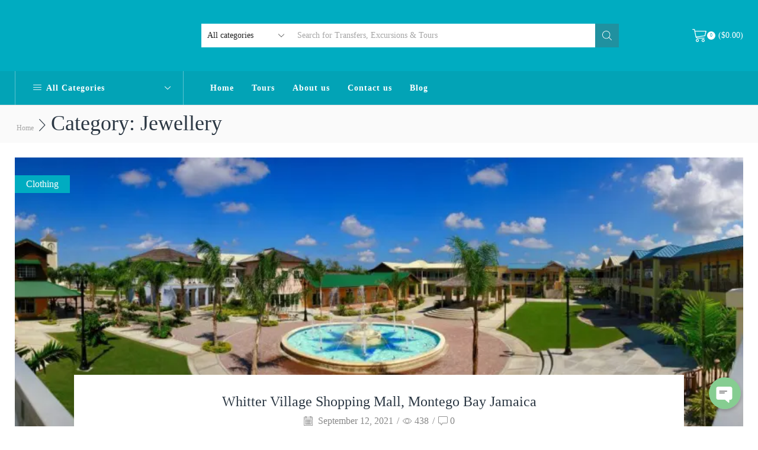

--- FILE ---
content_type: text/html; charset=UTF-8
request_url: https://viaexcursionsandtransfer.com/category/jewellery/
body_size: 35314
content:
<!DOCTYPE html>
<html lang="en-US"
	prefix="og: https://ogp.me/ns#"  xmlns="http://www.w3.org/1999/xhtml" prefix="og: http://ogp.me/ns# fb: http://www.facebook.com/2008/fbml" >
<head>
	<meta charset="UTF-8" />
	<meta name="viewport" content="width=device-width, initial-scale=1.0, maximum-scale=1.0, user-scalable=0"/>
					<script>document.documentElement.className = document.documentElement.className + ' yes-js js_active js'</script>
				<title>Jewellery - Via Excursions and Transfer</title>

		<!-- All in One SEO 4.1.8 -->
		<meta name="robots" content="max-image-preview:large" />
		<link rel="canonical" href="https://viaexcursionsandtransfer.com/category/jewellery/" />
		<script type="application/ld+json" class="aioseo-schema">
			{"@context":"https:\/\/schema.org","@graph":[{"@type":"WebSite","@id":"https:\/\/viaexcursionsandtransfer.com\/#website","url":"https:\/\/viaexcursionsandtransfer.com\/","name":"Via Excursions and Transfer","description":"Jamaica Attrection's","inLanguage":"en-US","publisher":{"@id":"https:\/\/viaexcursionsandtransfer.com\/#organization"}},{"@type":"Organization","@id":"https:\/\/viaexcursionsandtransfer.com\/#organization","name":"Via Excursions and Transfer","url":"https:\/\/viaexcursionsandtransfer.com\/"},{"@type":"BreadcrumbList","@id":"https:\/\/viaexcursionsandtransfer.com\/category\/jewellery\/#breadcrumblist","itemListElement":[{"@type":"ListItem","@id":"https:\/\/viaexcursionsandtransfer.com\/#listItem","position":1,"item":{"@type":"WebPage","@id":"https:\/\/viaexcursionsandtransfer.com\/","name":"Home","description":"Follow Us On Social Media Facebook Instagram Whatsapp Link Airport Transfers Book Here Private Airport Transfers Montego Bay Area Ocho Rios Area Negril Area Falmouth Area View More Sale Most Popular Tours Rasatasafari Experience Dunn's River Falls Seven Mile Beach & Ricks Cafe View More Hot Cruise Shore Excursions Montego Bay Port","url":"https:\/\/viaexcursionsandtransfer.com\/"},"nextItem":"https:\/\/viaexcursionsandtransfer.com\/category\/jewellery\/#listItem"},{"@type":"ListItem","@id":"https:\/\/viaexcursionsandtransfer.com\/category\/jewellery\/#listItem","position":2,"item":{"@type":"WebPage","@id":"https:\/\/viaexcursionsandtransfer.com\/category\/jewellery\/","name":"Jewellery","url":"https:\/\/viaexcursionsandtransfer.com\/category\/jewellery\/"},"previousItem":"https:\/\/viaexcursionsandtransfer.com\/#listItem"}]},{"@type":"CollectionPage","@id":"https:\/\/viaexcursionsandtransfer.com\/category\/jewellery\/#collectionpage","url":"https:\/\/viaexcursionsandtransfer.com\/category\/jewellery\/","name":"Jewellery - Via Excursions and Transfer","inLanguage":"en-US","isPartOf":{"@id":"https:\/\/viaexcursionsandtransfer.com\/#website"},"breadcrumb":{"@id":"https:\/\/viaexcursionsandtransfer.com\/category\/jewellery\/#breadcrumblist"}}]}
		</script>
		<!-- All in One SEO -->

<script>window._wca = window._wca || [];</script>
<link rel='dns-prefetch' href='//stats.wp.com' />
<link rel='dns-prefetch' href='//s.w.org' />
<link rel='dns-prefetch' href='//i0.wp.com' />
<link rel='dns-prefetch' href='//c0.wp.com' />
<link rel="alternate" type="application/rss+xml" title="Via Excursions and Transfer &raquo; Feed" href="https://viaexcursionsandtransfer.com/feed/" />
<link rel="alternate" type="application/rss+xml" title="Via Excursions and Transfer &raquo; Comments Feed" href="https://viaexcursionsandtransfer.com/comments/feed/" />
<link rel="alternate" type="application/rss+xml" title="Via Excursions and Transfer &raquo; Jewellery Category Feed" href="https://viaexcursionsandtransfer.com/category/jewellery/feed/" />
<link rel='stylesheet' id='litespeed-cache-dummy-css'  href='https://viaexcursionsandtransfer.com/wp-content/plugins/litespeed-cache/assets/css/litespeed-dummy.css' type='text/css' media='all' />
<link rel='stylesheet' id='chaty-front-css-css'  href='https://viaexcursionsandtransfer.com/wp-content/plugins/chaty/css/chaty-front.min.css' type='text/css' media='all' />
<style id='chaty-front-css-inline-css' type='text/css'>
                                #wechat-qr-code{right: 104px; left:auto;}
                                .chaty-widget-is a{display: block; margin:0; padding:0;border-radius: 50%;-webkit-border-radius: 50%;-moz-border-radius: 50%; }
                .chaty-widget-is svg{margin:0; padding:0;}
                .chaty-main-widget { display: none; }
                .chaty-in-desktop .chaty-main-widget.is-in-desktop { display: block; }
                .chaty-in-mobile .chaty-main-widget.is-in-mobile { display: block; }
                .chaty-widget.hide-widget { display: none !important; }
                .chaty-widget, .chaty-widget .get, .chaty-widget .get a { width: 62px }
                .facustom-icon { width: 54px; line-height: 54px; height: 54px; font-size: 27px; }
                .chaty-widget-is a { width: 54px; height: 54px; }
                                                .facustom-icon.chaty-btn-whatsapp {background-color: #49E670}
                .chaty-whatsapp .color-element {fill: #49E670; background: #49E670}
                                /*.chaty-widget-i-title.hide-it { display: none !important; }*/
                body div.chaty-widget.hide-widget { display: none !important; }
            .i-trigger .chaty-widget-i-title, .chaty-widget-i .chaty-widget-i-title {color:#333333 !important; background:#ffffff !important;}.i-trigger .chaty-widget-i-title p, .chaty-widget-i.chaty-main-widget .chaty-widget-i-title p {color:#333333 !important; }.i-trigger .chaty-widget-i:not(.no-tooltip):before, .chaty-widget-i.chaty-main-widget:before { border-color: transparent transparent transparent #ffffff !important;}.chaty-widget.chaty-widget-is-right .i-trigger .i-trigger-open.chaty-widget-i:before, .chaty-widget.chaty-widget-is-right .chaty-widget-i:before { border-color: transparent #ffffff transparent transparent !important;}.chaty-widget.chaty-widget-is-right .i-trigger .chaty-widget-i:before, .chaty-widget.chaty-widget-is-right .chaty-widget-i:before {border-color: transparent #ffffff transparent transparent !important; }
</style>
<link rel='stylesheet' id='mediaelement-css'  href='https://c0.wp.com/c/5.9.12/wp-includes/js/mediaelement/mediaelementplayer-legacy.min.css' type='text/css' media='all' />
<link rel='stylesheet' id='wp-mediaelement-css'  href='https://c0.wp.com/c/5.9.12/wp-includes/js/mediaelement/wp-mediaelement.min.css' type='text/css' media='all' />
<link rel='stylesheet' id='jquery-selectBox-css'  href='https://viaexcursionsandtransfer.com/wp-content/plugins/yith-woocommerce-wishlist/assets/css/jquery.selectBox.css' type='text/css' media='all' />
<link rel='stylesheet' id='yith-wcwl-font-awesome-css'  href='https://viaexcursionsandtransfer.com/wp-content/plugins/yith-woocommerce-wishlist/assets/css/font-awesome.css' type='text/css' media='all' />
<link rel='stylesheet' id='woocommerce_prettyPhoto_css-css'  href='//viaexcursionsandtransfer.com/wp-content/plugins/woocommerce/assets/css/prettyPhoto.css' type='text/css' media='all' />
<link rel='stylesheet' id='yith-wcwl-main-css'  href='https://viaexcursionsandtransfer.com/wp-content/plugins/yith-woocommerce-wishlist/assets/css/style.css' type='text/css' media='all' />
<style id='yith-wcwl-main-inline-css' type='text/css'>
.yith-wcwl-share li a{color: #FFFFFF;}.yith-wcwl-share li a:hover{color: #FFFFFF;}.yith-wcwl-share a.facebook{background: #39599E; background-color: #39599E;}.yith-wcwl-share a.facebook:hover{background: #39599E; background-color: #39599E;}.yith-wcwl-share a.twitter{background: #45AFE2; background-color: #45AFE2;}.yith-wcwl-share a.twitter:hover{background: #39599E; background-color: #39599E;}.yith-wcwl-share a.pinterest{background: #AB2E31; background-color: #AB2E31;}.yith-wcwl-share a.pinterest:hover{background: #39599E; background-color: #39599E;}.yith-wcwl-share a.email{background: #FBB102; background-color: #FBB102;}.yith-wcwl-share a.email:hover{background: #39599E; background-color: #39599E;}.yith-wcwl-share a.whatsapp{background: #00A901; background-color: #00A901;}.yith-wcwl-share a.whatsapp:hover{background: #39599E; background-color: #39599E;}
</style>
<style id='global-styles-inline-css' type='text/css'>
body{--wp--preset--color--black: #000000;--wp--preset--color--cyan-bluish-gray: #abb8c3;--wp--preset--color--white: #ffffff;--wp--preset--color--pale-pink: #f78da7;--wp--preset--color--vivid-red: #cf2e2e;--wp--preset--color--luminous-vivid-orange: #ff6900;--wp--preset--color--luminous-vivid-amber: #fcb900;--wp--preset--color--light-green-cyan: #7bdcb5;--wp--preset--color--vivid-green-cyan: #00d084;--wp--preset--color--pale-cyan-blue: #8ed1fc;--wp--preset--color--vivid-cyan-blue: #0693e3;--wp--preset--color--vivid-purple: #9b51e0;--wp--preset--gradient--vivid-cyan-blue-to-vivid-purple: linear-gradient(135deg,rgba(6,147,227,1) 0%,rgb(155,81,224) 100%);--wp--preset--gradient--light-green-cyan-to-vivid-green-cyan: linear-gradient(135deg,rgb(122,220,180) 0%,rgb(0,208,130) 100%);--wp--preset--gradient--luminous-vivid-amber-to-luminous-vivid-orange: linear-gradient(135deg,rgba(252,185,0,1) 0%,rgba(255,105,0,1) 100%);--wp--preset--gradient--luminous-vivid-orange-to-vivid-red: linear-gradient(135deg,rgba(255,105,0,1) 0%,rgb(207,46,46) 100%);--wp--preset--gradient--very-light-gray-to-cyan-bluish-gray: linear-gradient(135deg,rgb(238,238,238) 0%,rgb(169,184,195) 100%);--wp--preset--gradient--cool-to-warm-spectrum: linear-gradient(135deg,rgb(74,234,220) 0%,rgb(151,120,209) 20%,rgb(207,42,186) 40%,rgb(238,44,130) 60%,rgb(251,105,98) 80%,rgb(254,248,76) 100%);--wp--preset--gradient--blush-light-purple: linear-gradient(135deg,rgb(255,206,236) 0%,rgb(152,150,240) 100%);--wp--preset--gradient--blush-bordeaux: linear-gradient(135deg,rgb(254,205,165) 0%,rgb(254,45,45) 50%,rgb(107,0,62) 100%);--wp--preset--gradient--luminous-dusk: linear-gradient(135deg,rgb(255,203,112) 0%,rgb(199,81,192) 50%,rgb(65,88,208) 100%);--wp--preset--gradient--pale-ocean: linear-gradient(135deg,rgb(255,245,203) 0%,rgb(182,227,212) 50%,rgb(51,167,181) 100%);--wp--preset--gradient--electric-grass: linear-gradient(135deg,rgb(202,248,128) 0%,rgb(113,206,126) 100%);--wp--preset--gradient--midnight: linear-gradient(135deg,rgb(2,3,129) 0%,rgb(40,116,252) 100%);--wp--preset--duotone--dark-grayscale: url('#wp-duotone-dark-grayscale');--wp--preset--duotone--grayscale: url('#wp-duotone-grayscale');--wp--preset--duotone--purple-yellow: url('#wp-duotone-purple-yellow');--wp--preset--duotone--blue-red: url('#wp-duotone-blue-red');--wp--preset--duotone--midnight: url('#wp-duotone-midnight');--wp--preset--duotone--magenta-yellow: url('#wp-duotone-magenta-yellow');--wp--preset--duotone--purple-green: url('#wp-duotone-purple-green');--wp--preset--duotone--blue-orange: url('#wp-duotone-blue-orange');--wp--preset--font-size--small: 13px;--wp--preset--font-size--medium: 20px;--wp--preset--font-size--large: 36px;--wp--preset--font-size--x-large: 42px;}.has-black-color{color: var(--wp--preset--color--black) !important;}.has-cyan-bluish-gray-color{color: var(--wp--preset--color--cyan-bluish-gray) !important;}.has-white-color{color: var(--wp--preset--color--white) !important;}.has-pale-pink-color{color: var(--wp--preset--color--pale-pink) !important;}.has-vivid-red-color{color: var(--wp--preset--color--vivid-red) !important;}.has-luminous-vivid-orange-color{color: var(--wp--preset--color--luminous-vivid-orange) !important;}.has-luminous-vivid-amber-color{color: var(--wp--preset--color--luminous-vivid-amber) !important;}.has-light-green-cyan-color{color: var(--wp--preset--color--light-green-cyan) !important;}.has-vivid-green-cyan-color{color: var(--wp--preset--color--vivid-green-cyan) !important;}.has-pale-cyan-blue-color{color: var(--wp--preset--color--pale-cyan-blue) !important;}.has-vivid-cyan-blue-color{color: var(--wp--preset--color--vivid-cyan-blue) !important;}.has-vivid-purple-color{color: var(--wp--preset--color--vivid-purple) !important;}.has-black-background-color{background-color: var(--wp--preset--color--black) !important;}.has-cyan-bluish-gray-background-color{background-color: var(--wp--preset--color--cyan-bluish-gray) !important;}.has-white-background-color{background-color: var(--wp--preset--color--white) !important;}.has-pale-pink-background-color{background-color: var(--wp--preset--color--pale-pink) !important;}.has-vivid-red-background-color{background-color: var(--wp--preset--color--vivid-red) !important;}.has-luminous-vivid-orange-background-color{background-color: var(--wp--preset--color--luminous-vivid-orange) !important;}.has-luminous-vivid-amber-background-color{background-color: var(--wp--preset--color--luminous-vivid-amber) !important;}.has-light-green-cyan-background-color{background-color: var(--wp--preset--color--light-green-cyan) !important;}.has-vivid-green-cyan-background-color{background-color: var(--wp--preset--color--vivid-green-cyan) !important;}.has-pale-cyan-blue-background-color{background-color: var(--wp--preset--color--pale-cyan-blue) !important;}.has-vivid-cyan-blue-background-color{background-color: var(--wp--preset--color--vivid-cyan-blue) !important;}.has-vivid-purple-background-color{background-color: var(--wp--preset--color--vivid-purple) !important;}.has-black-border-color{border-color: var(--wp--preset--color--black) !important;}.has-cyan-bluish-gray-border-color{border-color: var(--wp--preset--color--cyan-bluish-gray) !important;}.has-white-border-color{border-color: var(--wp--preset--color--white) !important;}.has-pale-pink-border-color{border-color: var(--wp--preset--color--pale-pink) !important;}.has-vivid-red-border-color{border-color: var(--wp--preset--color--vivid-red) !important;}.has-luminous-vivid-orange-border-color{border-color: var(--wp--preset--color--luminous-vivid-orange) !important;}.has-luminous-vivid-amber-border-color{border-color: var(--wp--preset--color--luminous-vivid-amber) !important;}.has-light-green-cyan-border-color{border-color: var(--wp--preset--color--light-green-cyan) !important;}.has-vivid-green-cyan-border-color{border-color: var(--wp--preset--color--vivid-green-cyan) !important;}.has-pale-cyan-blue-border-color{border-color: var(--wp--preset--color--pale-cyan-blue) !important;}.has-vivid-cyan-blue-border-color{border-color: var(--wp--preset--color--vivid-cyan-blue) !important;}.has-vivid-purple-border-color{border-color: var(--wp--preset--color--vivid-purple) !important;}.has-vivid-cyan-blue-to-vivid-purple-gradient-background{background: var(--wp--preset--gradient--vivid-cyan-blue-to-vivid-purple) !important;}.has-light-green-cyan-to-vivid-green-cyan-gradient-background{background: var(--wp--preset--gradient--light-green-cyan-to-vivid-green-cyan) !important;}.has-luminous-vivid-amber-to-luminous-vivid-orange-gradient-background{background: var(--wp--preset--gradient--luminous-vivid-amber-to-luminous-vivid-orange) !important;}.has-luminous-vivid-orange-to-vivid-red-gradient-background{background: var(--wp--preset--gradient--luminous-vivid-orange-to-vivid-red) !important;}.has-very-light-gray-to-cyan-bluish-gray-gradient-background{background: var(--wp--preset--gradient--very-light-gray-to-cyan-bluish-gray) !important;}.has-cool-to-warm-spectrum-gradient-background{background: var(--wp--preset--gradient--cool-to-warm-spectrum) !important;}.has-blush-light-purple-gradient-background{background: var(--wp--preset--gradient--blush-light-purple) !important;}.has-blush-bordeaux-gradient-background{background: var(--wp--preset--gradient--blush-bordeaux) !important;}.has-luminous-dusk-gradient-background{background: var(--wp--preset--gradient--luminous-dusk) !important;}.has-pale-ocean-gradient-background{background: var(--wp--preset--gradient--pale-ocean) !important;}.has-electric-grass-gradient-background{background: var(--wp--preset--gradient--electric-grass) !important;}.has-midnight-gradient-background{background: var(--wp--preset--gradient--midnight) !important;}.has-small-font-size{font-size: var(--wp--preset--font-size--small) !important;}.has-medium-font-size{font-size: var(--wp--preset--font-size--medium) !important;}.has-large-font-size{font-size: var(--wp--preset--font-size--large) !important;}.has-x-large-font-size{font-size: var(--wp--preset--font-size--x-large) !important;}
</style>
<link rel='stylesheet' id='contact-form-7-css'  href='https://viaexcursionsandtransfer.com/wp-content/plugins/contact-form-7/includes/css/styles.css' type='text/css' media='all' />
<link rel='stylesheet' id='wcpa-frontend-css'  href='https://viaexcursionsandtransfer.com/wp-content/plugins/woo-custom-product-addons/assets/css/frontend.min.css' type='text/css' media='all' />
<style id='woocommerce-inline-inline-css' type='text/css'>
.woocommerce form .form-row .required { visibility: visible; }
</style>
<link rel='stylesheet' id='etheme-parent-style-css'  href='https://viaexcursionsandtransfer.com/wp-content/themes/xstore/xstore.min.css' type='text/css' media='all' />
<link rel='stylesheet' id='child-style-css'  href='https://viaexcursionsandtransfer.com/wp-content/themes/xstore-child/style.css' type='text/css' media='all' />
<link rel='stylesheet' id='etheme-skeleton-css'  href='https://viaexcursionsandtransfer.com/wp-content/themes/xstore/css/modules/skeleton.min.css' type='text/css' media='all' />
<link rel='stylesheet' id='etheme-single-product-css'  href='https://viaexcursionsandtransfer.com/wp-content/themes/xstore/css/modules/woocommerce/single-product/single-product.min.css' type='text/css' media='all' />
<link rel='stylesheet' id='etheme-single-product-elements-css'  href='https://viaexcursionsandtransfer.com/wp-content/themes/xstore/css/modules/woocommerce/single-product/single-product-elements.min.css' type='text/css' media='all' />
<link rel='stylesheet' id='etheme-single-post-meta-css'  href='https://viaexcursionsandtransfer.com/wp-content/themes/xstore/css/modules/blog/single-post/meta.min.css' type='text/css' media='all' />
<link rel='stylesheet' id='etheme-popup-added-to-cart-css'  href='https://viaexcursionsandtransfer.com/wp-content/themes/xstore/css/modules/woocommerce/popup-added-to-cart.min.css' type='text/css' media='all' />
<link rel='stylesheet' id='etheme-elementor-style-css'  href='https://viaexcursionsandtransfer.com/wp-content/themes/xstore/css/elementor.min.css' type='text/css' media='all' />
<link rel='stylesheet' id='etheme-breadcrumbs-css'  href='https://viaexcursionsandtransfer.com/wp-content/themes/xstore/css/modules/breadcrumbs.min.css' type='text/css' media='all' />
<link rel='stylesheet' id='etheme-back-top-css'  href='https://viaexcursionsandtransfer.com/wp-content/themes/xstore/css/modules/back-top.min.css' type='text/css' media='all' />
<link rel='stylesheet' id='etheme-mobile-panel-css'  href='https://viaexcursionsandtransfer.com/wp-content/themes/xstore/css/modules/layout/mobile-panel.min.css' type='text/css' media='all' />
<link rel='stylesheet' id='etheme-woocommerce-css'  href='https://viaexcursionsandtransfer.com/wp-content/themes/xstore/css/modules/woocommerce/global.min.css' type='text/css' media='all' />
<link rel='stylesheet' id='etheme-blog-global-css'  href='https://viaexcursionsandtransfer.com/wp-content/themes/xstore/css/modules/blog/blog-global.min.css' type='text/css' media='all' />
<link rel='stylesheet' id='etheme-post-global-css'  href='https://viaexcursionsandtransfer.com/wp-content/themes/xstore/css/modules/blog/types/global.min.css' type='text/css' media='all' />
<link rel='stylesheet' id='etheme-post-quote-css'  href='https://viaexcursionsandtransfer.com/wp-content/themes/xstore/css/modules/blog/formats/quote.min.css' type='text/css' media='all' />
<link rel='stylesheet' id='etheme-post-framed-css'  href='https://viaexcursionsandtransfer.com/wp-content/themes/xstore/css/modules/blog/types/framed.min.css' type='text/css' media='all' />
<link rel='stylesheet' id='etheme-pagination-css'  href='https://viaexcursionsandtransfer.com/wp-content/themes/xstore/css/modules/pagination.min.css' type='text/css' media='all' />
<link rel='stylesheet' id='etheme-contact-forms-css'  href='https://viaexcursionsandtransfer.com/wp-content/themes/xstore/css/modules/contact-forms.min.css' type='text/css' media='all' />
<style id='xstore-icons-font-inline-css' type='text/css'>
@font-face {
				  font-family: 'xstore-icons';
				  src:
				    url('https://viaexcursionsandtransfer.com/wp-content/themes/xstore/fonts/xstore-icons-light.ttf') format('truetype'),
				    url('https://viaexcursionsandtransfer.com/wp-content/themes/xstore/fonts/xstore-icons-light.woff2') format('woff2'),
				    url('https://viaexcursionsandtransfer.com/wp-content/themes/xstore/fonts/xstore-icons-light.woff') format('woff'),
				    url('https://viaexcursionsandtransfer.com/wp-content/themes/xstore/fonts/xstore-icons-light.svg#xstore-icons') format('svg');
				  font-weight: normal;
				  font-style: normal;
				  font-display: swap;
				}
</style>
<link rel='stylesheet' id='etheme-header-search-css'  href='https://viaexcursionsandtransfer.com/wp-content/themes/xstore/css/modules/layout/header/parts/search.min.css' type='text/css' media='all' />
<link rel='stylesheet' id='etheme-all-departments-menu-css'  href='https://viaexcursionsandtransfer.com/wp-content/themes/xstore/css/modules/layout/header/parts/all-departments-menu.min.css' type='text/css' media='all' />
<link rel='stylesheet' id='etheme-header-menu-css'  href='https://viaexcursionsandtransfer.com/wp-content/themes/xstore/css/modules/layout/header/parts/menu.min.css' type='text/css' media='all' />
<link rel='stylesheet' id='xstore-kirki-styles-css'  href='https://viaexcursionsandtransfer.com/wp-content/uploads/xstore/kirki-styles.css' type='text/css' media='all' />
<link rel='stylesheet' id='jetpack_css-css'  href='https://c0.wp.com/p/jetpack/10.7.2/css/jetpack.css' type='text/css' media='all' />
<script type='text/javascript' src='https://c0.wp.com/c/5.9.12/wp-includes/js/jquery/jquery.min.js' id='jquery-core-js'></script>
<script type='text/javascript' src='https://c0.wp.com/c/5.9.12/wp-includes/js/jquery/jquery-migrate.min.js' id='jquery-migrate-js'></script>
<script type='text/javascript' id='chaty-front-end-js-extra'>
/* <![CDATA[ */
var chaty_settings = {"object_settings":{"isPRO":0,"pending_messages":"off","cht_cta_bg_color":"#ffffff","cht_cta_text_color":"#333333","click_setting":"click","number_of_messages":"1","number_color":"#ffffff","number_bg_color":"#dd0000","position":"right","social":[{"val":"18763571289","default_icon":"<svg class=\"ico_d \" width=\"39\" height=\"39\" viewBox=\"0 0 39 39\" fill=\"none\" xmlns=\"http:\/\/www.w3.org\/2000\/svg\" style=\"transform: rotate(0deg);\"><circle class=\"color-element\" cx=\"19.4395\" cy=\"19.4395\" r=\"19.4395\" fill=\"#49E670\"\/><path d=\"M12.9821 10.1115C12.7029 10.7767 11.5862 11.442 10.7486 11.575C10.1902 11.7081 9.35269 11.8411 6.84003 10.7767C3.48981 9.44628 1.39593 6.25317 1.25634 6.12012C1.11674 5.85403 2.13001e-06 4.39053 2.13001e-06 2.92702C2.13001e-06 1.46351 0.83755 0.665231 1.11673 0.399139C1.39592 0.133046 1.8147 1.01506e-06 2.23348 1.01506e-06C2.37307 1.01506e-06 2.51267 1.01506e-06 2.65226 1.01506e-06C2.93144 1.01506e-06 3.21063 -2.02219e-06 3.35022 0.532183C3.62941 1.19741 4.32736 2.66092 4.32736 2.79397C4.46696 2.92702 4.46696 3.19311 4.32736 3.32616C4.18777 3.59225 4.18777 3.59224 3.90858 3.85834C3.76899 3.99138 3.6294 4.12443 3.48981 4.39052C3.35022 4.52357 3.21063 4.78966 3.35022 5.05576C3.48981 5.32185 4.18777 6.38622 5.16491 7.18449C6.42125 8.24886 7.39839 8.51496 7.81717 8.78105C8.09636 8.91409 8.37554 8.9141 8.65472 8.648C8.93391 8.38191 9.21309 7.98277 9.49228 7.58363C9.77146 7.31754 10.0507 7.1845 10.3298 7.31754C10.609 7.45059 12.2841 8.11582 12.5633 8.38191C12.8425 8.51496 13.1217 8.648 13.1217 8.78105C13.1217 8.78105 13.1217 9.44628 12.9821 10.1115Z\" transform=\"translate(12.9597 12.9597)\" fill=\"#FAFAFA\"\/><path d=\"M0.196998 23.295L0.131434 23.4862L0.323216 23.4223L5.52771 21.6875C7.4273 22.8471 9.47325 23.4274 11.6637 23.4274C18.134 23.4274 23.4274 18.134 23.4274 11.6637C23.4274 5.19344 18.134 -0.1 11.6637 -0.1C5.19344 -0.1 -0.1 5.19344 -0.1 11.6637C-0.1 13.9996 0.624492 16.3352 1.93021 18.2398L0.196998 23.295ZM5.87658 19.8847L5.84025 19.8665L5.80154 19.8788L2.78138 20.8398L3.73978 17.9646L3.75932 17.906L3.71562 17.8623L3.43104 17.5777C2.27704 15.8437 1.55796 13.8245 1.55796 11.6637C1.55796 6.03288 6.03288 1.55796 11.6637 1.55796C17.2945 1.55796 21.7695 6.03288 21.7695 11.6637C21.7695 17.2945 17.2945 21.7695 11.6637 21.7695C9.64222 21.7695 7.76778 21.1921 6.18227 20.039L6.17557 20.0342L6.16817 20.0305L5.87658 19.8847Z\" transform=\"translate(7.7758 7.77582)\" fill=\"white\" stroke=\"white\" stroke-width=\"0.2\"\/><\/svg>","bg_color":"#49E670","rbg_color":"73,230,112","title":"WhatsApp","img_url":"","social_channel":"whatsapp","channel_type":"whatsapp","href_url":"https:\/\/web.whatsapp.com\/send?phone=18763571289","desktop_target":"_blank","mobile_target":"","qr_code_image":"","channel":"Whatsapp","is_mobile":1,"is_desktop":1,"mobile_url":"https:\/\/wa.me\/18763571289","on_click":"","has_font":0,"popup_html":"","has_custom_popup":0,"is_default_open":0},{"val":"via_excursionsandtransfer\/","default_icon":"<svg class=\"ico_d \" width=\"39\" height=\"39\" viewBox=\"0 0 39 39\" fill=\"none\" xmlns=\"http:\/\/www.w3.org\/2000\/svg\" style=\"transform: rotate(0deg);\"><defs><linearGradient id=\"linear-gradient\" x1=\"0.892\" y1=\"0.192\" x2=\"0.128\" y2=\"0.85\" gradientUnits=\"objectBoundingBox\"><stop offset=\"0\" stop-color=\"#4a64d5\"\/><stop offset=\"0.322\" stop-color=\"#9737bd\"\/><stop offset=\"0.636\" stop-color=\"#f15540\"\/><stop offset=\"1\" stop-color=\"#fecc69\"\/><\/linearGradient><\/defs><circle class=\"color-element\" cx=\"19.5\" cy=\"19.5\" r=\"19.5\" fill=\"url(#linear-gradient)\"\/><path id=\"Path_1923\" data-name=\"Path 1923\" d=\"M13.177,0H5.022A5.028,5.028,0,0,0,0,5.022v8.155A5.028,5.028,0,0,0,5.022,18.2h8.155A5.028,5.028,0,0,0,18.2,13.177V5.022A5.028,5.028,0,0,0,13.177,0Zm3.408,13.177a3.412,3.412,0,0,1-3.408,3.408H5.022a3.411,3.411,0,0,1-3.408-3.408V5.022A3.412,3.412,0,0,1,5.022,1.615h8.155a3.412,3.412,0,0,1,3.408,3.408v8.155Z\" transform=\"translate(10 10.4)\" fill=\"#fff\"\/><path id=\"Path_1924\" data-name=\"Path 1924\" d=\"M45.658,40.97a4.689,4.689,0,1,0,4.69,4.69A4.695,4.695,0,0,0,45.658,40.97Zm0,7.764a3.075,3.075,0,1,1,3.075-3.075A3.078,3.078,0,0,1,45.658,48.734Z\" transform=\"translate(-26.558 -26.159)\" fill=\"#fff\"\/><path id=\"Path_1925\" data-name=\"Path 1925\" d=\"M120.105,28.251a1.183,1.183,0,1,0,.838.347A1.189,1.189,0,0,0,120.105,28.251Z\" transform=\"translate(-96.119 -14.809)\" fill=\"#fff\"\/><\/svg>","bg_color":"","rbg_color":"0,0,0","title":"Instagram","img_url":"","social_channel":"instagram","channel_type":"instagram","href_url":"https:\/\/www.instagram.com\/via_excursionsandtransfer\/","desktop_target":"_blank","mobile_target":"_blank","qr_code_image":"","channel":"Instagram","is_mobile":1,"is_desktop":1,"mobile_url":"https:\/\/www.instagram.com\/via_excursionsandtransfer\/","on_click":"","has_font":0,"popup_html":"","has_custom_popup":0,"is_default_open":0}],"pos_side":"right","bot":"25","side":"25","device":"desktop_active mobile_active","color":"#86CD91","rgb_color":"134,205,145","widget_size":"54","widget_type":"chat-base","widget_img":"","cta":"","active":"true","close_text":"Hide","analytics":0,"save_user_clicks":0,"close_img":"","is_mobile":0,"ajax_url":"https:\/\/viaexcursionsandtransfer.com\/wp-admin\/admin-ajax.php","animation_class":"","time_trigger":"yes","trigger_time":"0","exit_intent":"no","on_page_scroll":"no","page_scroll":"0","gmt":"","display_conditions":0,"display_rules":[],"display_state":"click","has_close_button":"yes","mode":"vertical"},"ajax_url":"https:\/\/viaexcursionsandtransfer.com\/wp-admin\/admin-ajax.php"};
/* ]]> */
</script>
<script type='text/javascript' src='https://viaexcursionsandtransfer.com/wp-content/plugins/chaty/js/cht-front-script.js' id='chaty-front-end-js'></script>
<script type='text/javascript' id='et-core-elementor-script-js-extra'>
/* <![CDATA[ */
var etheme_elementor_localize = {"adminajax":"https:\/\/viaexcursionsandtransfer.com\/wp-admin\/admin-ajax.php","search":{"noResults":"No results were found!","product":"Products","page":"Pages","post":"Posts","etheme_portfolio":"Portfolio","product_found":"{{count}} Products found","page_found":"{{count}} Pages found","post_found":"{{count}} Posts found","etheme_portfolio_found":"{{count}} Portfolio found","custom_post_type_found":"{{count}} {{post_type}} found","show_more":"Show {{count}} more","show_all":"View all results","items_found":"{{count}} items found","item_found":"{{count}} item found","noSuggestionNoticeWithMatches":"No results were found!<p>No items matched your search {{search_value}}.<\/p>"},"lottie":{"defaultAnimationUrl":"https:\/\/viaexcursionsandtransfer.com\/wp-content\/plugins\/et-core-plugin\/app\/assets\/js\/lottie-default.json"}};
/* ]]> */
</script>
<script type='text/javascript' src='https://viaexcursionsandtransfer.com/wp-content/plugins/et-core-plugin/app/assets/js/elementor.js' id='et-core-elementor-script-js'></script>
<script defer type='text/javascript' src='https://stats.wp.com/s-202605.js' id='woocommerce-analytics-js'></script>
<script type='text/javascript' id='etheme-js-extra'>
/* <![CDATA[ */
var etConfig = {"noresults":"No results were found!","ajaxSearchResultsArrow":"<svg version=\"1.1\" width=\"1em\" height=\"1em\" class=\"arrow\" xmlns=\"http:\/\/www.w3.org\/2000\/svg\" xmlns:xlink=\"http:\/\/www.w3.org\/1999\/xlink\" x=\"0px\" y=\"0px\" viewBox=\"0 0 100 100\" style=\"enable-background:new 0 0 100 100;\" xml:space=\"preserve\"><path d=\"M99.1186676,94.8567734L10.286458,6.0255365h53.5340881c1.6616173,0,3.0132561-1.3516402,3.0132561-3.0127683\r\n\tS65.4821625,0,63.8205452,0H3.0137398c-1.6611279,0-3.012768,1.3516402-3.012768,3.0127683v60.8068047\r\n\tc0,1.6616135,1.3516402,3.0132523,3.012768,3.0132523s3.012768-1.3516388,3.012768-3.0132523V10.2854862L94.8577423,99.117691\r\n\tC95.4281311,99.6871109,96.1841202,100,96.9886856,100c0.8036041,0,1.5595856-0.3128891,2.129982-0.882309\r\n\tC100.2924805,97.9419327,100.2924805,96.0305862,99.1186676,94.8567734z\"><\/path><\/svg>","successfullyAdded":"Product added.","successfullyCopied":"Copied to clipboard","checkCart":"Please check your <a href='https:\/\/viaexcursionsandtransfer.com\/cart\/'>cart.<\/a>","contBtn":"Continue shopping","checkBtn":"Checkout","ajaxProductAddedNotify":{"type":"alert","linked_products_type":"upsell"},"variationGallery":"","quickView":{"type":"off_canvas","position":"right","layout":"default","variationGallery":"","css":"        <link rel=\"stylesheet\" href=\"https:\/\/viaexcursionsandtransfer.com\/wp-content\/themes\/xstore\/css\/modules\/skeleton.min.css\" type=\"text\/css\" media=\"all\" \/> \t\t        <link rel=\"stylesheet\" href=\"https:\/\/viaexcursionsandtransfer.com\/wp-content\/themes\/xstore\/css\/modules\/woocommerce\/single-product\/single-product.min.css\" type=\"text\/css\" media=\"all\" \/> \t\t        <link rel=\"stylesheet\" href=\"https:\/\/viaexcursionsandtransfer.com\/wp-content\/themes\/xstore\/css\/modules\/woocommerce\/single-product\/single-product-elements.min.css\" type=\"text\/css\" media=\"all\" \/> \t\t        <link rel=\"stylesheet\" href=\"https:\/\/viaexcursionsandtransfer.com\/wp-content\/themes\/xstore\/css\/modules\/blog\/single-post\/meta.min.css\" type=\"text\/css\" media=\"all\" \/> \t\t"},"popupAddedToCart":{"css":"        <link rel=\"stylesheet\" href=\"https:\/\/viaexcursionsandtransfer.com\/wp-content\/themes\/xstore\/css\/modules\/skeleton.min.css\" type=\"text\/css\" media=\"all\" \/> \t\t        <link rel=\"stylesheet\" href=\"https:\/\/viaexcursionsandtransfer.com\/wp-content\/themes\/xstore\/css\/modules\/woocommerce\/popup-added-to-cart.min.css\" type=\"text\/css\" media=\"all\" \/> \t\t"},"builders":{"is_wpbakery":false},"Product":"Products","Pages":"Pages","Post":"Posts","Portfolio":"Portfolio","Product_found":"{{count}} Products found","Pages_found":"{{count}} Pages found","Post_found":"{{count}} Posts found","Portfolio_found":"{{count}} Portfolio found","show_more":"Show {{count}} more","show_all":"View all results","items_found":"{{count}} items found","item_found":"{{count}} item found","single_product_builder":"","fancy_select_categories":"","noSuggestionNoticeWithMatches":"No results were found!<p>No items matched your search {{search_value}}.<\/p>","ajaxurl":"https:\/\/viaexcursionsandtransfer.com\/wp-admin\/admin-ajax.php","woocommerceSettings":{"is_woocommerce":true,"is_swatches":true,"ajax_filters":false,"ajax_pagination":false,"is_single_product_builder":false,"mini_cart_content_quantity_input":false,"widget_show_more_text":"more","sidebar_off_canvas_icon":"<svg version=\"1.1\" width=\"1em\" height=\"1em\" id=\"Layer_1\" xmlns=\"http:\/\/www.w3.org\/2000\/svg\" xmlns:xlink=\"http:\/\/www.w3.org\/1999\/xlink\" x=\"0px\" y=\"0px\" viewBox=\"0 0 100 100\" style=\"enable-background:new 0 0 100 100;\" xml:space=\"preserve\"><path d=\"M94.8,0H5.6C4,0,2.6,0.9,1.9,2.3C1.1,3.7,1.3,5.4,2.2,6.7l32.7,46c0,0,0,0,0,0c1.2,1.6,1.8,3.5,1.8,5.5v37.5c0,1.1,0.4,2.2,1.2,3c0.8,0.8,1.8,1.2,3,1.2c0.6,0,1.1-0.1,1.6-0.3l18.4-7c1.6-0.5,2.7-2.1,2.7-3.9V58.3c0-2,0.6-3.9,1.8-5.5c0,0,0,0,0,0l32.7-46c0.9-1.3,1.1-3,0.3-4.4C97.8,0.9,96.3,0,94.8,0z M61.4,49.7c-1.8,2.5-2.8,5.5-2.8,8.5v29.8l-16.8,6.4V58.3c0-3.1-1-6.1-2.8-8.5L7.3,5.1h85.8L61.4,49.7z\"><\/path><\/svg>","ajax_add_to_cart_archives":false,"cart_url":"https:\/\/viaexcursionsandtransfer.com\/checkout\/","cart_redirect_after_add":false,"home_url":"https:\/\/viaexcursionsandtransfer.com\/","shop_url":"https:\/\/viaexcursionsandtransfer.com\/tours\/","cart_progress_currency_pos":"left","cart_progress_thousand_sep":",","cart_progress_decimal_sep":".","cart_progress_num_decimals":"2","is_smart_addtocart":"","primary_attribute":"et_none"},"notices":{"ajax-filters":"Ajax error: cannot get filters result","post-product":"Ajax error: cannot get post\/product result","products":"Ajax error: cannot get products result","posts":"Ajax error: cannot get posts result","element":"Ajax error: cannot get element result","portfolio":"Ajax error: problem with ajax et_portfolio_ajax action","portfolio-pagination":"Ajax error: problem with ajax et_portfolio_ajax_pagination action","menu":"Ajax error: problem with ajax menu_posts action","noMatchFound":"No matches found","variationGalleryNotAvailable":"Variation Gallery not available on variation id","localStorageFull":"Seems like your localStorage is full"},"layoutSettings":{"layout":"boxed","is_rtl":false,"is_mobile":false,"mobHeaderStart":992,"menu_storage_key":"etheme_45f6812e41b2ab764fece5d77253b05b","ajax_dropdowns_from_storage":""},"sidebar":{"closed_pc_by_default":""},"et_global":{"classes":{"skeleton":"skeleton-body","mfp":"et-mfp-opened"},"mobHeaderStart":992}};
/* ]]> */
</script>
<script type='text/javascript' src='https://viaexcursionsandtransfer.com/wp-content/themes/xstore/js/etheme-scripts.min.js' id='etheme-js'></script>
<script type='text/javascript' id='et-woo-swatches-js-extra'>
/* <![CDATA[ */
var sten_wc_params = {"ajax_url":"https:\/\/viaexcursionsandtransfer.com\/wp-admin\/admin-ajax.php","is_customize_preview":"","is_singular_product":"","add_to_cart_btn_text":"Add to cart","read_more_btn_text":"Read More","read_more_about_btn_text":"about","read_more_for_btn_text":"for","select_options_btn_text":"Select options","i18n_no_matching_variations_text":"Sorry, no products matched your selection. Please choose a different combination."};
/* ]]> */
</script>
<script type='text/javascript' src='https://viaexcursionsandtransfer.com/wp-content/plugins/et-core-plugin/packages/st-woo-swatches/public/js/frontend.min.js' id='et-woo-swatches-js'></script>
<link rel="https://api.w.org/" href="https://viaexcursionsandtransfer.com/wp-json/" /><link rel="alternate" type="application/json" href="https://viaexcursionsandtransfer.com/wp-json/wp/v2/categories/243" /><link rel="EditURI" type="application/rsd+xml" title="RSD" href="https://viaexcursionsandtransfer.com/xmlrpc.php?rsd" />
<link rel="wlwmanifest" type="application/wlwmanifest+xml" href="https://viaexcursionsandtransfer.com/wp-includes/wlwmanifest.xml" /> 
<meta name="generator" content="WordPress 5.9.12" />
<meta name="generator" content="WooCommerce 6.2.2" />
<style type='text/css'>img#wpstats{display:none}</style>
	
            <link rel="prefetch" as="font" href="https://viaexcursionsandtransfer.com/wp-content/themes/xstore/fonts/xstore-icons-light.woff?v=8.1.1" type="font/woff">
    
	        <link rel="prefetch" as="font" href="https://viaexcursionsandtransfer.com/wp-content/themes/xstore/fonts/xstore-icons-light.woff2?v=8.1.1" type="font/woff2">
    	<noscript><style>.woocommerce-product-gallery{ opacity: 1 !important; }</style></noscript>
	<meta name="generator" content="Powered by Slider Revolution 6.5.17 - responsive, Mobile-Friendly Slider Plugin for WordPress with comfortable drag and drop interface." />
<link rel="icon" href="https://i0.wp.com/viaexcursionsandtransfer.com/wp-content/uploads/2022/02/cropped-logok1.jpg?fit=32%2C32&#038;ssl=1" sizes="32x32" />
<link rel="icon" href="https://i0.wp.com/viaexcursionsandtransfer.com/wp-content/uploads/2022/02/cropped-logok1.jpg?fit=192%2C192&#038;ssl=1" sizes="192x192" />
<link rel="apple-touch-icon" href="https://i0.wp.com/viaexcursionsandtransfer.com/wp-content/uploads/2022/02/cropped-logok1.jpg?fit=180%2C180&#038;ssl=1" />
<meta name="msapplication-TileImage" content="https://i0.wp.com/viaexcursionsandtransfer.com/wp-content/uploads/2022/02/cropped-logok1.jpg?fit=270%2C270&#038;ssl=1" />
<script>function setREVStartSize(e){
			//window.requestAnimationFrame(function() {
				window.RSIW = window.RSIW===undefined ? window.innerWidth : window.RSIW;
				window.RSIH = window.RSIH===undefined ? window.innerHeight : window.RSIH;
				try {
					var pw = document.getElementById(e.c).parentNode.offsetWidth,
						newh;
					pw = pw===0 || isNaN(pw) ? window.RSIW : pw;
					e.tabw = e.tabw===undefined ? 0 : parseInt(e.tabw);
					e.thumbw = e.thumbw===undefined ? 0 : parseInt(e.thumbw);
					e.tabh = e.tabh===undefined ? 0 : parseInt(e.tabh);
					e.thumbh = e.thumbh===undefined ? 0 : parseInt(e.thumbh);
					e.tabhide = e.tabhide===undefined ? 0 : parseInt(e.tabhide);
					e.thumbhide = e.thumbhide===undefined ? 0 : parseInt(e.thumbhide);
					e.mh = e.mh===undefined || e.mh=="" || e.mh==="auto" ? 0 : parseInt(e.mh,0);
					if(e.layout==="fullscreen" || e.l==="fullscreen")
						newh = Math.max(e.mh,window.RSIH);
					else{
						e.gw = Array.isArray(e.gw) ? e.gw : [e.gw];
						for (var i in e.rl) if (e.gw[i]===undefined || e.gw[i]===0) e.gw[i] = e.gw[i-1];
						e.gh = e.el===undefined || e.el==="" || (Array.isArray(e.el) && e.el.length==0)? e.gh : e.el;
						e.gh = Array.isArray(e.gh) ? e.gh : [e.gh];
						for (var i in e.rl) if (e.gh[i]===undefined || e.gh[i]===0) e.gh[i] = e.gh[i-1];
											
						var nl = new Array(e.rl.length),
							ix = 0,
							sl;
						e.tabw = e.tabhide>=pw ? 0 : e.tabw;
						e.thumbw = e.thumbhide>=pw ? 0 : e.thumbw;
						e.tabh = e.tabhide>=pw ? 0 : e.tabh;
						e.thumbh = e.thumbhide>=pw ? 0 : e.thumbh;
						for (var i in e.rl) nl[i] = e.rl[i]<window.RSIW ? 0 : e.rl[i];
						sl = nl[0];
						for (var i in nl) if (sl>nl[i] && nl[i]>0) { sl = nl[i]; ix=i;}
						var m = pw>(e.gw[ix]+e.tabw+e.thumbw) ? 1 : (pw-(e.tabw+e.thumbw)) / (e.gw[ix]);
						newh =  (e.gh[ix] * m) + (e.tabh + e.thumbh);
					}
					var el = document.getElementById(e.c);
					if (el!==null && el) el.style.height = newh+"px";
					el = document.getElementById(e.c+"_wrapper");
					if (el!==null && el) {
						el.style.height = newh+"px";
						el.style.display = "block";
					}
				} catch(e){
					console.log("Failure at Presize of Slider:" + e)
				}
			//});
		  };</script>
		<style type="text/css" id="wp-custom-css">
			.product-content .price {
    font-weight: 900 !important;
	    font-size: 2rem !important;
    color: #00acc1 !important;
}		</style>
		<style id="kirki-inline-styles"></style><style type="text/css" class="et_custom-css">.onsale{width:3.75em;height:3.75em;line-height:1.2}.page-heading{margin-bottom:25px}.btn-checkout,.btn-view-cart,.single_add_to_cart_button,.checkout-button,.button,.btn,input[type="submit"],.product-information .yith-wcwl-add-to-wishlist a:not(.alt){font-family:'Montserrat'}.widget_product_categories.sidebar-widget ul li a,.widget_layered_nav ul li a{text-transform:capitalize}.sidebar-widget.widget_product_categories .product-categories{padding:25px;border:2px solid #00acc1}.sidebar-widget.widget_product_categories .widget-title{font-size:18px;margin-bottom:0;color:#fff;background:#00acc1;padding:15px 10px 12px;text-align:center;border:none}.product-information-inner{padding-top:5vw}.product-information .products-page-cats a,.product-info-wrapper .products-page-cats a,.product-summary-center .products-page-cats a{text-transform:capitalize}.products-title{text-align:left;text-transform:capitalize}.page-heading{background-image:url(https://viaexcursionsandtransfer.com/wp-content/uploads/2016/05/blog-bc.png);margin-bottom:25px}@media only screen and (max-width:1320px){.swiper-custom-left,.middle-inside .swiper-entry .swiper-button-prev,.middle-inside.swiper-entry .swiper-button-prev{left:-15px}.swiper-custom-right,.middle-inside .swiper-entry .swiper-button-next,.middle-inside.swiper-entry .swiper-button-next{right:-15px}.swiper-entry:hover .swiper-custom-left,.middle-inside .swiper-entry:hover .swiper-button-prev,.middle-inside.swiper-entry:hover .swiper-button-prev{left:-5px}.swiper-entry:hover .swiper-custom-right,.middle-inside .swiper-entry:hover .swiper-button-next,.middle-inside.swiper-entry:hover .swiper-button-next{right:-5px}}@media only screen and (max-width:992px){.header-wrapper,.site-header-vertical{display:none}}@media only screen and (min-width:993px){.mobile-header-wrapper{display:none}}.swiper-container{width:auto}.content-product .product-content-image img,.category-grid img,.categoriesCarousel .category-grid img{width:100%}</style></head>
<body class="archive category category-jewellery category-243 theme-xstore woocommerce-no-js et_cart-type-2 et_b_dt_header-not-overlap et_b_mob_header-not-overlap breadcrumbs-type-left2 boxed et-preloader-off et-catalog-off  et-secondary-menu-on et-secondary-visibility-on_hover et-enable-swatch elementor-default elementor-kit-8" data-mode="light">
<svg xmlns="http://www.w3.org/2000/svg" viewBox="0 0 0 0" width="0" height="0" focusable="false" role="none" style="visibility: hidden; position: absolute; left: -9999px; overflow: hidden;" ><defs><filter id="wp-duotone-dark-grayscale"><feColorMatrix color-interpolation-filters="sRGB" type="matrix" values=" .299 .587 .114 0 0 .299 .587 .114 0 0 .299 .587 .114 0 0 .299 .587 .114 0 0 " /><feComponentTransfer color-interpolation-filters="sRGB" ><feFuncR type="table" tableValues="0 0.49803921568627" /><feFuncG type="table" tableValues="0 0.49803921568627" /><feFuncB type="table" tableValues="0 0.49803921568627" /><feFuncA type="table" tableValues="1 1" /></feComponentTransfer><feComposite in2="SourceGraphic" operator="in" /></filter></defs></svg><svg xmlns="http://www.w3.org/2000/svg" viewBox="0 0 0 0" width="0" height="0" focusable="false" role="none" style="visibility: hidden; position: absolute; left: -9999px; overflow: hidden;" ><defs><filter id="wp-duotone-grayscale"><feColorMatrix color-interpolation-filters="sRGB" type="matrix" values=" .299 .587 .114 0 0 .299 .587 .114 0 0 .299 .587 .114 0 0 .299 .587 .114 0 0 " /><feComponentTransfer color-interpolation-filters="sRGB" ><feFuncR type="table" tableValues="0 1" /><feFuncG type="table" tableValues="0 1" /><feFuncB type="table" tableValues="0 1" /><feFuncA type="table" tableValues="1 1" /></feComponentTransfer><feComposite in2="SourceGraphic" operator="in" /></filter></defs></svg><svg xmlns="http://www.w3.org/2000/svg" viewBox="0 0 0 0" width="0" height="0" focusable="false" role="none" style="visibility: hidden; position: absolute; left: -9999px; overflow: hidden;" ><defs><filter id="wp-duotone-purple-yellow"><feColorMatrix color-interpolation-filters="sRGB" type="matrix" values=" .299 .587 .114 0 0 .299 .587 .114 0 0 .299 .587 .114 0 0 .299 .587 .114 0 0 " /><feComponentTransfer color-interpolation-filters="sRGB" ><feFuncR type="table" tableValues="0.54901960784314 0.98823529411765" /><feFuncG type="table" tableValues="0 1" /><feFuncB type="table" tableValues="0.71764705882353 0.25490196078431" /><feFuncA type="table" tableValues="1 1" /></feComponentTransfer><feComposite in2="SourceGraphic" operator="in" /></filter></defs></svg><svg xmlns="http://www.w3.org/2000/svg" viewBox="0 0 0 0" width="0" height="0" focusable="false" role="none" style="visibility: hidden; position: absolute; left: -9999px; overflow: hidden;" ><defs><filter id="wp-duotone-blue-red"><feColorMatrix color-interpolation-filters="sRGB" type="matrix" values=" .299 .587 .114 0 0 .299 .587 .114 0 0 .299 .587 .114 0 0 .299 .587 .114 0 0 " /><feComponentTransfer color-interpolation-filters="sRGB" ><feFuncR type="table" tableValues="0 1" /><feFuncG type="table" tableValues="0 0.27843137254902" /><feFuncB type="table" tableValues="0.5921568627451 0.27843137254902" /><feFuncA type="table" tableValues="1 1" /></feComponentTransfer><feComposite in2="SourceGraphic" operator="in" /></filter></defs></svg><svg xmlns="http://www.w3.org/2000/svg" viewBox="0 0 0 0" width="0" height="0" focusable="false" role="none" style="visibility: hidden; position: absolute; left: -9999px; overflow: hidden;" ><defs><filter id="wp-duotone-midnight"><feColorMatrix color-interpolation-filters="sRGB" type="matrix" values=" .299 .587 .114 0 0 .299 .587 .114 0 0 .299 .587 .114 0 0 .299 .587 .114 0 0 " /><feComponentTransfer color-interpolation-filters="sRGB" ><feFuncR type="table" tableValues="0 0" /><feFuncG type="table" tableValues="0 0.64705882352941" /><feFuncB type="table" tableValues="0 1" /><feFuncA type="table" tableValues="1 1" /></feComponentTransfer><feComposite in2="SourceGraphic" operator="in" /></filter></defs></svg><svg xmlns="http://www.w3.org/2000/svg" viewBox="0 0 0 0" width="0" height="0" focusable="false" role="none" style="visibility: hidden; position: absolute; left: -9999px; overflow: hidden;" ><defs><filter id="wp-duotone-magenta-yellow"><feColorMatrix color-interpolation-filters="sRGB" type="matrix" values=" .299 .587 .114 0 0 .299 .587 .114 0 0 .299 .587 .114 0 0 .299 .587 .114 0 0 " /><feComponentTransfer color-interpolation-filters="sRGB" ><feFuncR type="table" tableValues="0.78039215686275 1" /><feFuncG type="table" tableValues="0 0.94901960784314" /><feFuncB type="table" tableValues="0.35294117647059 0.47058823529412" /><feFuncA type="table" tableValues="1 1" /></feComponentTransfer><feComposite in2="SourceGraphic" operator="in" /></filter></defs></svg><svg xmlns="http://www.w3.org/2000/svg" viewBox="0 0 0 0" width="0" height="0" focusable="false" role="none" style="visibility: hidden; position: absolute; left: -9999px; overflow: hidden;" ><defs><filter id="wp-duotone-purple-green"><feColorMatrix color-interpolation-filters="sRGB" type="matrix" values=" .299 .587 .114 0 0 .299 .587 .114 0 0 .299 .587 .114 0 0 .299 .587 .114 0 0 " /><feComponentTransfer color-interpolation-filters="sRGB" ><feFuncR type="table" tableValues="0.65098039215686 0.40392156862745" /><feFuncG type="table" tableValues="0 1" /><feFuncB type="table" tableValues="0.44705882352941 0.4" /><feFuncA type="table" tableValues="1 1" /></feComponentTransfer><feComposite in2="SourceGraphic" operator="in" /></filter></defs></svg><svg xmlns="http://www.w3.org/2000/svg" viewBox="0 0 0 0" width="0" height="0" focusable="false" role="none" style="visibility: hidden; position: absolute; left: -9999px; overflow: hidden;" ><defs><filter id="wp-duotone-blue-orange"><feColorMatrix color-interpolation-filters="sRGB" type="matrix" values=" .299 .587 .114 0 0 .299 .587 .114 0 0 .299 .587 .114 0 0 .299 .587 .114 0 0 " /><feComponentTransfer color-interpolation-filters="sRGB" ><feFuncR type="table" tableValues="0.098039215686275 1" /><feFuncG type="table" tableValues="0 0.66274509803922" /><feFuncB type="table" tableValues="0.84705882352941 0.41960784313725" /><feFuncA type="table" tableValues="1 1" /></feComponentTransfer><feComposite in2="SourceGraphic" operator="in" /></filter></defs></svg>


<div class="template-container">

		<div class="template-content">
		<div class="page-wrapper">
			<header id="header" class="site-header sticky"  data-type="sticky"><div class="header-wrapper">


<div class="header-main-wrapper sticky">
	<div class="header-main" data-title="Header main">
		<div class="et-row-container et-container">
			<div class="et-wrap-columns flex align-items-center">
		
		
        <div class="et_column et_col-xs-3 et_col-xs-offset-0">
			

    <div class="et_element et_b_header-logo align-start mob-align-center et_element-top-level" >
        <a href="https://viaexcursionsandtransfer.com">
            <span><img width="1080" height="1013" src="https://i0.wp.com/viaexcursionsandtransfer.com/wp-content/uploads/2024/09/Logo.jpg?fit=1080%2C1013&amp;ssl=1" class="et_b_header-logo-img" alt="" loading="lazy" srcset="https://viaexcursionsandtransfer.com/wp-content/uploads/2024/09/Logo.jpg " 2x /></span>            
            <span class="fixed"><img width="585" height="400" src="https://i0.wp.com/viaexcursionsandtransfer.com/wp-content/uploads/2022/02/logok1.jpg?fit=585%2C400&amp;ssl=1" class="et_b_header-logo-img" alt="" loading="lazy" srcset="https://i0.wp.com/viaexcursionsandtransfer.com/wp-content/uploads/2022/02/logok1.jpg?w=585&amp;ssl=1 585w, https://i0.wp.com/viaexcursionsandtransfer.com/wp-content/uploads/2022/02/logok1.jpg?resize=300%2C205&amp;ssl=1 300w, https://i0.wp.com/viaexcursionsandtransfer.com/wp-content/uploads/2022/02/logok1.jpg?resize=1%2C1&amp;ssl=1 1w, https://i0.wp.com/viaexcursionsandtransfer.com/wp-content/uploads/2022/02/logok1.jpg?resize=10%2C7&amp;ssl=1 10w" sizes="(max-width: 585px) 100vw, 585px" /></span>            
        </a>
    </div>

        </div>
	
		
		
        <div class="et_column et_col-xs-7 et_col-xs-offset-0 pos-static">
			

<style>                .connect-block-element-EYVWy {
                    --connect-block-space: 3px;
                    margin: -3px 0;
                }
                .et_element.connect-block-element-EYVWy > div,
                .et_element.connect-block-element-EYVWy > form.cart,
                .et_element.connect-block-element-EYVWy > .price {
                    margin: 3px 0;
                }
                                    .et_element.connect-block-element-EYVWy > .et_b_header-widget > div, 
                    .et_element.connect-block-element-EYVWy > .et_b_header-widget > ul {
                        margin-top: 3px;
                        margin-bottom: 3px;
                    }
                </style><div class="et_element et_connect-block flex flex-col connect-block-element-EYVWy align-items-center justify-content-center">

<div class="et_element et_b_header-search flex align-items-center   et-content-right justify-content-center mob-justify-content-center flex-basis-full et_element-top-level et-content-dropdown" >
		
	    
        <form action="https://viaexcursionsandtransfer.com/" role="search" data-min="2"
                            class="ajax-search-form  ajax-with-suggestions input-input " method="get">
			
                <div class="input-row flex align-items-center " data-search-mode="dark">
                    					<select style="max-width: calc(122px + 1.4em)"  name='product_cat' id='product_cat-143' class='postform' >
	<option value='0'>All categories</option>
	<option class="level-0" value="airport-transfers">Airport Transfers</option>
	<option class="level-1" value="private-transfers">&nbsp;&nbsp;&nbsp;Private Transfers</option>
	<option class="level-0" value="attraction-beach-city-tours">Attraction / Beach / City Tours</option>
	<option class="level-0" value="combo-tour-packages">Combo Tour Packages</option>
	<option class="level-0" value="cruise-shore-excursions">Cruise Shore Excursions</option>
	<option class="level-0" value="eat-dinning-tours">Eat / Dinning Tours</option>
	<option class="level-0" value="most-popular-tours-transfers">Most Popular Tours &amp; Transfers</option>
	<option class="level-0" value="night-life-casino-bars-tours">Night Life / Casino / Bars Tours</option>
	<option class="level-0" value="shopping-tours">Shopping Tours</option>
	<option class="level-0" value="whiiter-village-mall-shopping-tour">Whiiter Village Mall Shopping Tour</option>
</select>
                    <label class="screen-reader-text" for="et_b-header-search-input-14">Search input</label>
                    <input type="text" value=""
                           placeholder="Search for Transfers, Excursions & Tours" autocomplete="off" class="form-control" id="et_b-header-search-input-14" name="s">
					
					                        <input type="hidden" name="post_type" value="product">
					
                    <input type="hidden" name="et_search" value="true">
					
					                    <span class="buttons-wrapper flex flex-nowrap">
                    <span class="clear flex-inline justify-content-center align-items-center pointer">
                        <span class="et_b-icon">
                            <svg xmlns="http://www.w3.org/2000/svg" width=".7em" height=".7em" viewBox="0 0 24 24"><path d="M13.056 12l10.728-10.704c0.144-0.144 0.216-0.336 0.216-0.552 0-0.192-0.072-0.384-0.216-0.528-0.144-0.12-0.336-0.216-0.528-0.216 0 0 0 0 0 0-0.192 0-0.408 0.072-0.528 0.216l-10.728 10.728-10.704-10.728c-0.288-0.288-0.768-0.288-1.056 0-0.168 0.144-0.24 0.336-0.24 0.528 0 0.216 0.072 0.408 0.216 0.552l10.728 10.704-10.728 10.704c-0.144 0.144-0.216 0.336-0.216 0.552s0.072 0.384 0.216 0.528c0.288 0.288 0.768 0.288 1.056 0l10.728-10.728 10.704 10.704c0.144 0.144 0.336 0.216 0.528 0.216s0.384-0.072 0.528-0.216c0.144-0.144 0.216-0.336 0.216-0.528s-0.072-0.384-0.216-0.528l-10.704-10.704z"></path></svg>
                        </span>
                    </span>
                    <button type="submit" class="search-button flex justify-content-center align-items-center pointer">
                        <span class="et_b-loader"></span>
                    <svg xmlns="http://www.w3.org/2000/svg" width="1em" height="1em" fill="currentColor" viewBox="0 0 24 24"><path d="M23.784 22.8l-6.168-6.144c1.584-1.848 2.448-4.176 2.448-6.576 0-5.52-4.488-10.032-10.032-10.032-5.52 0-10.008 4.488-10.008 10.008s4.488 10.032 10.032 10.032c2.424 0 4.728-0.864 6.576-2.472l6.168 6.144c0.144 0.144 0.312 0.216 0.48 0.216s0.336-0.072 0.456-0.192c0.144-0.12 0.216-0.288 0.24-0.48 0-0.192-0.072-0.384-0.192-0.504zM18.696 10.080c0 4.752-3.888 8.64-8.664 8.64-4.752 0-8.64-3.888-8.64-8.664 0-4.752 3.888-8.64 8.664-8.64s8.64 3.888 8.64 8.664z"></path></svg>                    <span class="screen-reader-text">Search</span></button>
                </span>
                </div>
				
											                <div class="ajax-results-wrapper"></div>
			        </form>
		</div>
</div>        </div>
	
		
		
        <div class="et_column et_col-xs-2 et_col-xs-offset-0 pos-static">
			

<style>                .connect-block-element-ochYn {
                    --connect-block-space: 9px;
                    margin: 0 -9px;
                }
                .et_element.connect-block-element-ochYn > div,
                .et_element.connect-block-element-ochYn > form.cart,
                .et_element.connect-block-element-ochYn > .price {
                    margin: 0 9px;
                }
                                    .et_element.connect-block-element-ochYn > .et_b_header-widget > div, 
                    .et_element.connect-block-element-ochYn > .et_b_header-widget > ul {
                        margin-left: 9px;
                        margin-right: 9px;
                    }
                    .et_element.connect-block-element-ochYn .widget_nav_menu .menu > li > a {
                        margin: 0 9px                    }
/*                    .et_element.connect-block-element-ochYn .widget_nav_menu .menu .menu-item-has-children > a:after {
                        right: 9px;
                    }*/
                </style><div class="et_element et_connect-block flex flex-row connect-block-element-ochYn align-items-center justify-content-end">
	

<div class="et_element et_b_header-cart  flex align-items-center cart-type1  et-quantity-right et-content-right et-off-canvas et-off-canvas-wide et-content_toggle et_element-top-level" >
	        <a href="https://viaexcursionsandtransfer.com/cart/" class=" flex flex-wrap full-width align-items-center  justify-content-end mob-justify-content-end et-toggle">
			<span class="flex-inline justify-content-center align-items-center
			">

				
					                        <span class="et_b-icon">
							<span class="et-svg"><svg xmlns="http://www.w3.org/2000/svg" width="1em" height="1em" viewBox="0 0 24 24"><path d="M23.76 4.248c-0.096-0.096-0.24-0.24-0.504-0.24h-18.48l-0.48-2.4c-0.024-0.288-0.384-0.528-0.624-0.528h-2.952c-0.384 0-0.624 0.264-0.624 0.624s0.264 0.648 0.624 0.648h2.424l2.328 11.832c0.312 1.608 1.848 2.856 3.48 2.856h11.28c0.384 0 0.624-0.264 0.624-0.624s-0.264-0.624-0.624-0.624h-11.16c-0.696 0-1.344-0.312-1.704-0.816l14.064-1.92c0.264 0 0.528-0.24 0.528-0.528l1.968-7.824v-0.024c-0.024-0.048-0.024-0.288-0.168-0.432zM22.392 5.184l-1.608 6.696-14.064 1.824-1.704-8.52h17.376zM8.568 17.736c-1.464 0-2.592 1.128-2.592 2.592s1.128 2.592 2.592 2.592c1.464 0 2.592-1.128 2.592-2.592s-1.128-2.592-2.592-2.592zM9.888 20.328c0 0.696-0.624 1.32-1.32 1.32s-1.32-0.624-1.32-1.32 0.624-1.32 1.32-1.32 1.32 0.624 1.32 1.32zM18.36 17.736c-1.464 0-2.592 1.128-2.592 2.592s1.128 2.592 2.592 2.592c1.464 0 2.592-1.128 2.592-2.592s-1.128-2.592-2.592-2.592zM19.704 20.328c0 0.696-0.624 1.32-1.32 1.32s-1.344-0.6-1.344-1.32 0.624-1.32 1.32-1.32 1.344 0.624 1.344 1.32z"></path></svg></span>							        <span class="et-cart-quantity et-quantity count-0">
              0            </span>
								</span>
					
									
					                        <span class="et-cart-total et-total mob-hide">
							        <span class="et-cart-total-inner">
              (<span class="woocommerce-Price-amount amount"><bdi><span class="woocommerce-Price-currencySymbol">&#36;</span>0.00</bdi></span>)
            </span>
								</span>
					
												</span>
        </a>
		        <span class="et-cart-quantity et-quantity count-0">
              0            </span>
				    <div class="et-mini-content">
		            <span class="et-toggle pos-absolute et-close full-right top">
					<svg xmlns="http://www.w3.org/2000/svg" width="0.8em" height="0.8em" viewBox="0 0 24 24">
						<path d="M13.056 12l10.728-10.704c0.144-0.144 0.216-0.336 0.216-0.552 0-0.192-0.072-0.384-0.216-0.528-0.144-0.12-0.336-0.216-0.528-0.216 0 0 0 0 0 0-0.192 0-0.408 0.072-0.528 0.216l-10.728 10.728-10.704-10.728c-0.288-0.288-0.768-0.288-1.056 0-0.168 0.144-0.24 0.336-0.24 0.528 0 0.216 0.072 0.408 0.216 0.552l10.728 10.704-10.728 10.704c-0.144 0.144-0.216 0.336-0.216 0.552s0.072 0.384 0.216 0.528c0.288 0.288 0.768 0.288 1.056 0l10.728-10.728 10.704 10.704c0.144 0.144 0.336 0.216 0.528 0.216s0.384-0.072 0.528-0.216c0.144-0.144 0.216-0.336 0.216-0.528s-0.072-0.384-0.216-0.528l-10.704-10.704z"></path>
					</svg>
				</span>
		        <div class="et-content">
			                <div class="et-mini-content-head">
                    <a href="https://viaexcursionsandtransfer.com/cart/" class="cart-type2 flex justify-content-center flex-wrap right">
						                        <span class="et_b-icon">
                                    <span class="et-svg"><svg xmlns="http://www.w3.org/2000/svg" width="1em" height="1em" viewBox="0 0 24 24"><path d="M23.76 4.248c-0.096-0.096-0.24-0.24-0.504-0.24h-18.48l-0.48-2.4c-0.024-0.288-0.384-0.528-0.624-0.528h-2.952c-0.384 0-0.624 0.264-0.624 0.624s0.264 0.648 0.624 0.648h2.424l2.328 11.832c0.312 1.608 1.848 2.856 3.48 2.856h11.28c0.384 0 0.624-0.264 0.624-0.624s-0.264-0.624-0.624-0.624h-11.16c-0.696 0-1.344-0.312-1.704-0.816l14.064-1.92c0.264 0 0.528-0.24 0.528-0.528l1.968-7.824v-0.024c-0.024-0.048-0.024-0.288-0.168-0.432zM22.392 5.184l-1.608 6.696-14.064 1.824-1.704-8.52h17.376zM8.568 17.736c-1.464 0-2.592 1.128-2.592 2.592s1.128 2.592 2.592 2.592c1.464 0 2.592-1.128 2.592-2.592s-1.128-2.592-2.592-2.592zM9.888 20.328c0 0.696-0.624 1.32-1.32 1.32s-1.32-0.624-1.32-1.32 0.624-1.32 1.32-1.32 1.32 0.624 1.32 1.32zM18.36 17.736c-1.464 0-2.592 1.128-2.592 2.592s1.128 2.592 2.592 2.592c1.464 0 2.592-1.128 2.592-2.592s-1.128-2.592-2.592-2.592zM19.704 20.328c0 0.696-0.624 1.32-1.32 1.32s-1.344-0.6-1.344-1.32 0.624-1.32 1.32-1.32 1.344 0.624 1.344 1.32z"></path></svg></span>        <span class="et-cart-quantity et-quantity count-0">
              0            </span>
		                                </span>
                        <span class="et-element-label pos-relative inline-block">
                                    Shopping Cart                                </span>
                    </a>
                </div>
			
												<div class="widget woocommerce widget_shopping_cart"><div class="widget_shopping_cart_content"></div></div>							
            <div class="woocommerce-mini-cart__footer-wrapper">
				
        <div class="product_list-popup-footer-inner"  style="display: none;">

            <div class="cart-popup-footer">
                <a href="https://viaexcursionsandtransfer.com/cart/"
                   class="btn-view-cart wc-forward">Shopping cart                     (0)</a>
                <div class="cart-widget-subtotal woocommerce-mini-cart__total total" data-amount="0">
					<span class="small-h">Subtotal:</span> <span class="big-coast"><span class="woocommerce-Price-amount amount"><bdi><span class="woocommerce-Price-currencySymbol">&#36;</span>0.00</bdi></span></span>                </div>
            </div>
			
			
            <p class="buttons mini-cart-buttons">
				<a href="https://viaexcursionsandtransfer.com/checkout/" class="button btn-checkout wc-forward">Checkout</a>            </p>
			
			<p
                                id="ppc-button-minicart"
                                class="woocommerce-mini-cart__buttons buttons"
                          ></p>
        </div>
		
		                    <div class="woocommerce-mini-cart__footer flex justify-content-center align-items-center "><i class="et-icon et-delivery" style="font-size: 20px;margin-right: 10px"></i> <span style="font-size: 16px">Free shipping over 49$</span></div>
				            </div>
        </div>
    </div>

		</div>

</div>        </div>
	</div>		</div>
	</div>
</div>

<div class="header-bottom-wrapper sticky">
	<div class="header-bottom" data-title="Header bottom">
		<div class="et-row-container et-container">
			<div class="et-wrap-columns flex align-items-center">
		
		
        <div class="et_column et_col-xs-3 et_col-xs-offset-0">
			
 
<div class="et_element et_b_header-menu flex align-items-center header-secondary-menu  et_element-top-level" >
            <div class="secondary-menu-wrapper">
            <div class="secondary-title">
                <div class="secondary-menu-toggle">
                    <span class="et-icon et-burger"></span>
                </div>
                <span>All Categories</span>
            </div>
			<div class="menu-main-container"><ul id="menu-all-categories-1" class="menu"><li id="menu-item-6702" class="menu-item menu-item-type-taxonomy menu-item-object-product_cat menu-item-6702 item-level-0 item-design-dropdown"><a href="https://viaexcursionsandtransfer.com/product-category/airport-transfers/" class="item-link">Airport Transfers</a></li>
<li id="menu-item-6703" class="menu-item menu-item-type-taxonomy menu-item-object-product_cat menu-item-6703 item-level-0 item-design-dropdown"><a href="https://viaexcursionsandtransfer.com/product-category/attraction-beach-city-tours/" class="item-link">Attraction / Beach / City Tours</a></li>
<li id="menu-item-6704" class="menu-item menu-item-type-taxonomy menu-item-object-product_cat menu-item-6704 item-level-0 item-design-dropdown"><a href="https://viaexcursionsandtransfer.com/product-category/combo-tour-packages/" class="item-link">Combo Tour Packages</a></li>
<li id="menu-item-6705" class="menu-item menu-item-type-taxonomy menu-item-object-product_cat menu-item-6705 item-level-0 item-design-dropdown"><a href="https://viaexcursionsandtransfer.com/product-category/cruise-shore-excursions/" class="item-link">Cruise Shore Excursions</a></li>
<li id="menu-item-6706" class="menu-item menu-item-type-taxonomy menu-item-object-product_cat menu-item-6706 item-level-0 item-design-dropdown"><a href="https://viaexcursionsandtransfer.com/product-category/eat-dinning-tours/" class="item-link">Eat / Dinning Tours</a></li>
<li id="menu-item-6707" class="menu-item menu-item-type-taxonomy menu-item-object-product_cat menu-item-6707 item-level-0 item-design-dropdown"><a href="https://viaexcursionsandtransfer.com/product-category/exclusive-golf-tours/" class="item-link">Exclusive Golf Tours</a></li>
<li id="menu-item-6708" class="menu-item menu-item-type-taxonomy menu-item-object-product_cat menu-item-6708 item-level-0 item-design-dropdown"><a href="https://viaexcursionsandtransfer.com/product-category/most-popular-tours-transfers/" class="item-link">Most Popular Tours &amp; Transfers</a></li>
<li id="menu-item-6709" class="menu-item menu-item-type-taxonomy menu-item-object-product_cat menu-item-6709 item-level-0 item-design-dropdown"><a href="https://viaexcursionsandtransfer.com/product-category/night-life-casino-bars-tours/" class="item-link">Night Life / Casino / Bars Tours</a></li>
<li id="menu-item-6710" class="menu-item menu-item-type-taxonomy menu-item-object-product_cat menu-item-6710 item-level-0 item-design-dropdown"><a href="https://viaexcursionsandtransfer.com/product-category/shopping-tours/" class="item-link">Shopping Tours</a></li>
<li id="menu-item-6711" class="menu-item menu-item-type-taxonomy menu-item-object-product_cat menu-item-6711 item-level-0 item-design-dropdown"><a href="https://viaexcursionsandtransfer.com/product-category/whiiter-village-mall-shopping-tour/" class="item-link">Whiiter Village Mall Shopping Tour</a></li>
</ul></div>        </div>
	</div>

        </div>
	
		
		
        <div class="et_column et_col-xs-6 et_col-xs-offset-0 pos-static">
			

<div class="et_element et_b_header-menu header-main-menu flex align-items-center menu-items-arrow  justify-content-start et_element-top-level" >
	<div class="menu-main-container"><ul id="menu-main-menu-1" class="menu"><li id="menu-item-6712" class="menu-item menu-item-type-post_type menu-item-object-page menu-item-home menu-item-6712 item-level-0 item-design-dropdown"><a href="https://viaexcursionsandtransfer.com/" class="item-link">Home</a></li>
<li id="menu-item-6716" class="menu-item menu-item-type-post_type menu-item-object-page menu-item-6716 item-level-0 item-design-dropdown"><a href="https://viaexcursionsandtransfer.com/tours/" class="item-link">Tours</a></li>
<li id="menu-item-6714" class="menu-item menu-item-type-post_type menu-item-object-page menu-item-6714 item-level-0 item-design-dropdown"><a href="https://viaexcursionsandtransfer.com/about-us/" class="item-link">About us</a></li>
<li id="menu-item-6715" class="menu-item menu-item-type-post_type menu-item-object-page menu-item-6715 item-level-0 item-design-dropdown"><a href="https://viaexcursionsandtransfer.com/contact/" class="item-link">Contact us</a></li>
<li id="menu-item-6713" class="menu-item menu-item-type-post_type menu-item-object-page current_page_parent menu-item-6713 item-level-0 item-design-dropdown"><a href="https://viaexcursionsandtransfer.com/blog/" class="item-link">Blog</a></li>
</ul></div></div>

        </div>
	</div>		</div>
	</div>
</div></div><div class="mobile-header-wrapper">


<div class="header-main-wrapper sticky">
	<div class="header-main" data-title="Header main">
		<div class="et-row-container et-container">
			<div class="et-wrap-columns flex align-items-center">
		
		
        <div class="et_column et_col-xs-3 et_col-xs-offset-0 pos-static">
			

<div class="et_element et_b_header-mobile-menu  static et-content_toggle et-off-canvas et-content-left toggles-by-arrow" data-item-click="item">
	
    <span class="et-element-label-wrapper flex  justify-content-start mob-justify-content-start">
			<span class="flex-inline align-items-center et-element-label pointer et-toggle valign-center" >
				<span class="et_b-icon"><svg version="1.1" xmlns="http://www.w3.org/2000/svg" width="1em" height="1em" viewBox="0 0 24 24"><path d="M0.792 5.904h22.416c0.408 0 0.744-0.336 0.744-0.744s-0.336-0.744-0.744-0.744h-22.416c-0.408 0-0.744 0.336-0.744 0.744s0.336 0.744 0.744 0.744zM23.208 11.256h-22.416c-0.408 0-0.744 0.336-0.744 0.744s0.336 0.744 0.744 0.744h22.416c0.408 0 0.744-0.336 0.744-0.744s-0.336-0.744-0.744-0.744zM23.208 18.096h-22.416c-0.408 0-0.744 0.336-0.744 0.744s0.336 0.744 0.744 0.744h22.416c0.408 0 0.744-0.336 0.744-0.744s-0.336-0.744-0.744-0.744z"></path></svg></span>				                    <span class="">
						MENU					</span>
							</span>
		</span>
	        <div class="et-mini-content">
			<span class="et-toggle pos-absolute et-close full-left top">
				<svg xmlns="http://www.w3.org/2000/svg" width="0.8em" height="0.8em" viewBox="0 0 24 24">
					<path d="M13.056 12l10.728-10.704c0.144-0.144 0.216-0.336 0.216-0.552 0-0.192-0.072-0.384-0.216-0.528-0.144-0.12-0.336-0.216-0.528-0.216 0 0 0 0 0 0-0.192 0-0.408 0.072-0.528 0.216l-10.728 10.728-10.704-10.728c-0.288-0.288-0.768-0.288-1.056 0-0.168 0.144-0.24 0.336-0.24 0.528 0 0.216 0.072 0.408 0.216 0.552l10.728 10.704-10.728 10.704c-0.144 0.144-0.216 0.336-0.216 0.552s0.072 0.384 0.216 0.528c0.288 0.288 0.768 0.288 1.056 0l10.728-10.728 10.704 10.704c0.144 0.144 0.336 0.216 0.528 0.216s0.384-0.072 0.528-0.216c0.144-0.144 0.216-0.336 0.216-0.528s-0.072-0.384-0.216-0.528l-10.704-10.704z"></path>
				</svg>
			</span>

            <div class="et-content mobile-menu-content children-align-inherit">
				

    <div class="et_element et_b_header-logo justify-content-center" >
        <a href="https://viaexcursionsandtransfer.com">
                        
            <span class="fixed"><img width="585" height="400" src="https://i0.wp.com/viaexcursionsandtransfer.com/wp-content/uploads/2022/02/logok1.jpg?fit=585%2C400&amp;ssl=1" class="et_b_header-logo-img" alt="" loading="lazy" srcset="https://i0.wp.com/viaexcursionsandtransfer.com/wp-content/uploads/2022/02/logok1.jpg?w=585&amp;ssl=1 585w, https://i0.wp.com/viaexcursionsandtransfer.com/wp-content/uploads/2022/02/logok1.jpg?resize=300%2C205&amp;ssl=1 300w, https://i0.wp.com/viaexcursionsandtransfer.com/wp-content/uploads/2022/02/logok1.jpg?resize=1%2C1&amp;ssl=1 1w, https://i0.wp.com/viaexcursionsandtransfer.com/wp-content/uploads/2022/02/logok1.jpg?resize=10%2C7&amp;ssl=1 10w" sizes="(max-width: 585px) 100vw, 585px" /></span>            
        </a>
    </div>

<div class="et_b-tabs-wrapper">        <div class="et_b-tabs">
			                <span class="et-tab active" data-tab="menu">
                        Menu                    </span>
			            <span class="et-tab " data-tab="menu_2">
                    Categories                </span>
			        </div>
		            <div class="et_b-tab-content active" data-tab-name="menu">
				                    <div class="et_element et_b_header-menu header-mobile-menu flex align-items-center" data-title="Menu">
						<div class="menu-main-container"><ul id="menu-main-menu-3" class="menu"><li id="menu-item-6712" class="menu-item menu-item-type-post_type menu-item-object-page menu-item-home menu-item-6712 item-level-0 item-design-dropdown"><a href="https://viaexcursionsandtransfer.com/" class="item-link">Home</a></li>
<li id="menu-item-6716" class="menu-item menu-item-type-post_type menu-item-object-page menu-item-6716 item-level-0 item-design-dropdown"><a href="https://viaexcursionsandtransfer.com/tours/" class="item-link">Tours</a></li>
<li id="menu-item-6714" class="menu-item menu-item-type-post_type menu-item-object-page menu-item-6714 item-level-0 item-design-dropdown"><a href="https://viaexcursionsandtransfer.com/about-us/" class="item-link">About us</a></li>
<li id="menu-item-6715" class="menu-item menu-item-type-post_type menu-item-object-page menu-item-6715 item-level-0 item-design-dropdown"><a href="https://viaexcursionsandtransfer.com/contact/" class="item-link">Contact us</a></li>
<li id="menu-item-6713" class="menu-item menu-item-type-post_type menu-item-object-page current_page_parent menu-item-6713 item-level-0 item-design-dropdown"><a href="https://viaexcursionsandtransfer.com/blog/" class="item-link">Blog</a></li>
</ul></div>                    </div>
				            </div>
            <div class="et_b-tab-content " data-tab-name="menu_2">
				                <div class="et_element et_b_header-menu header-mobile-menu flex align-items-center" data-title="Menu">
					<div class="menu-main-container"><ul id="menu-all-categories-3" class="menu"><li id="menu-item-6702" class="menu-item menu-item-type-taxonomy menu-item-object-product_cat menu-item-6702 item-level-0 item-design-dropdown"><a href="https://viaexcursionsandtransfer.com/product-category/airport-transfers/" class="item-link">Airport Transfers</a></li>
<li id="menu-item-6703" class="menu-item menu-item-type-taxonomy menu-item-object-product_cat menu-item-6703 item-level-0 item-design-dropdown"><a href="https://viaexcursionsandtransfer.com/product-category/attraction-beach-city-tours/" class="item-link">Attraction / Beach / City Tours</a></li>
<li id="menu-item-6704" class="menu-item menu-item-type-taxonomy menu-item-object-product_cat menu-item-6704 item-level-0 item-design-dropdown"><a href="https://viaexcursionsandtransfer.com/product-category/combo-tour-packages/" class="item-link">Combo Tour Packages</a></li>
<li id="menu-item-6705" class="menu-item menu-item-type-taxonomy menu-item-object-product_cat menu-item-6705 item-level-0 item-design-dropdown"><a href="https://viaexcursionsandtransfer.com/product-category/cruise-shore-excursions/" class="item-link">Cruise Shore Excursions</a></li>
<li id="menu-item-6706" class="menu-item menu-item-type-taxonomy menu-item-object-product_cat menu-item-6706 item-level-0 item-design-dropdown"><a href="https://viaexcursionsandtransfer.com/product-category/eat-dinning-tours/" class="item-link">Eat / Dinning Tours</a></li>
<li id="menu-item-6707" class="menu-item menu-item-type-taxonomy menu-item-object-product_cat menu-item-6707 item-level-0 item-design-dropdown"><a href="https://viaexcursionsandtransfer.com/product-category/exclusive-golf-tours/" class="item-link">Exclusive Golf Tours</a></li>
<li id="menu-item-6708" class="menu-item menu-item-type-taxonomy menu-item-object-product_cat menu-item-6708 item-level-0 item-design-dropdown"><a href="https://viaexcursionsandtransfer.com/product-category/most-popular-tours-transfers/" class="item-link">Most Popular Tours &amp; Transfers</a></li>
<li id="menu-item-6709" class="menu-item menu-item-type-taxonomy menu-item-object-product_cat menu-item-6709 item-level-0 item-design-dropdown"><a href="https://viaexcursionsandtransfer.com/product-category/night-life-casino-bars-tours/" class="item-link">Night Life / Casino / Bars Tours</a></li>
<li id="menu-item-6710" class="menu-item menu-item-type-taxonomy menu-item-object-product_cat menu-item-6710 item-level-0 item-design-dropdown"><a href="https://viaexcursionsandtransfer.com/product-category/shopping-tours/" class="item-link">Shopping Tours</a></li>
<li id="menu-item-6711" class="menu-item menu-item-type-taxonomy menu-item-object-product_cat menu-item-6711 item-level-0 item-design-dropdown"><a href="https://viaexcursionsandtransfer.com/product-category/whiiter-village-mall-shopping-tour/" class="item-link">Whiiter Village Mall Shopping Tour</a></li>
</ul></div>                </div>
			            </div>
			</div>
  

<div class="et_element et_b_header-account flex align-items-center  justify-content-inherit account-type1 et-content-dropdown et-content-toTop" >
	
    <a href="https://viaexcursionsandtransfer.com/my-account/" class=" flex full-width align-items-center  justify-content-inherit">
			<span class="flex justify-content-center align-items-center flex-wrap">

				                    <span class="et_b-icon">
						<svg xmlns="http://www.w3.org/2000/svg" width="1em" height="1em" viewBox="0 0 24 24"><path d="M16.848 12.168c1.56-1.32 2.448-3.216 2.448-5.232 0-3.768-3.072-6.84-6.84-6.84s-6.864 3.072-6.864 6.84c0 2.016 0.888 3.912 2.448 5.232-4.080 1.752-6.792 6.216-6.792 11.136 0 0.36 0.288 0.672 0.672 0.672h21.072c0.36 0 0.672-0.288 0.672-0.672-0.024-4.92-2.76-9.384-6.816-11.136zM12.432 1.44c3.048 0 5.52 2.472 5.52 5.52 0 1.968-1.056 3.792-2.76 4.776l-0.048 0.024c0 0 0 0-0.024 0-0.048 0.024-0.096 0.048-0.144 0.096h-0.024c-0.792 0.408-1.632 0.624-2.544 0.624-3.048 0-5.52-2.472-5.52-5.52s2.52-5.52 5.544-5.52zM9.408 13.056c0.96 0.48 1.968 0.72 3.024 0.72s2.064-0.24 3.024-0.72c3.768 1.176 6.576 5.088 6.816 9.552h-19.68c0.264-4.44 3.048-8.376 6.816-9.552z"></path></svg>					</span>
				
				                    <span class="et-element-label inline-block ">
						Log in / Sign up					</span>
				
				
			</span>
    </a>
	
	</div>

            </div>
        </div>
	</div>
        </div>
	
		
		
        <div class="et_column et_col-xs-6 et_col-xs-offset-0">
			

    <div class="et_element et_b_header-logo align-start mob-align-center et_element-top-level" >
        <a href="https://viaexcursionsandtransfer.com">
            <span><img width="1080" height="1013" src="https://i0.wp.com/viaexcursionsandtransfer.com/wp-content/uploads/2024/09/Logo.jpg?fit=1080%2C1013&amp;ssl=1" class="et_b_header-logo-img" alt="" loading="lazy" srcset="https://viaexcursionsandtransfer.com/wp-content/uploads/2024/09/Logo.jpg " 2x /></span>            
            <span class="fixed"><img width="585" height="400" src="https://i0.wp.com/viaexcursionsandtransfer.com/wp-content/uploads/2022/02/logok1.jpg?fit=585%2C400&amp;ssl=1" class="et_b_header-logo-img" alt="" loading="lazy" srcset="https://i0.wp.com/viaexcursionsandtransfer.com/wp-content/uploads/2022/02/logok1.jpg?w=585&amp;ssl=1 585w, https://i0.wp.com/viaexcursionsandtransfer.com/wp-content/uploads/2022/02/logok1.jpg?resize=300%2C205&amp;ssl=1 300w, https://i0.wp.com/viaexcursionsandtransfer.com/wp-content/uploads/2022/02/logok1.jpg?resize=1%2C1&amp;ssl=1 1w, https://i0.wp.com/viaexcursionsandtransfer.com/wp-content/uploads/2022/02/logok1.jpg?resize=10%2C7&amp;ssl=1 10w" sizes="(max-width: 585px) 100vw, 585px" /></span>            
        </a>
    </div>

        </div>
	
		
		
        <div class="et_column et_col-xs-3 et_col-xs-offset-0">
			
	

<div class="et_element et_b_header-cart  flex align-items-center cart-type1  et-quantity-right et-content-right et-off-canvas et-off-canvas-wide et-content_toggle et_element-top-level" >
	        <a href="https://viaexcursionsandtransfer.com/cart/" class=" flex flex-wrap full-width align-items-center  justify-content-end mob-justify-content-end et-toggle">
			<span class="flex-inline justify-content-center align-items-center
			">

				
					                        <span class="et_b-icon">
							<span class="et-svg"><svg xmlns="http://www.w3.org/2000/svg" width="1em" height="1em" viewBox="0 0 24 24"><path d="M23.76 4.248c-0.096-0.096-0.24-0.24-0.504-0.24h-18.48l-0.48-2.4c-0.024-0.288-0.384-0.528-0.624-0.528h-2.952c-0.384 0-0.624 0.264-0.624 0.624s0.264 0.648 0.624 0.648h2.424l2.328 11.832c0.312 1.608 1.848 2.856 3.48 2.856h11.28c0.384 0 0.624-0.264 0.624-0.624s-0.264-0.624-0.624-0.624h-11.16c-0.696 0-1.344-0.312-1.704-0.816l14.064-1.92c0.264 0 0.528-0.24 0.528-0.528l1.968-7.824v-0.024c-0.024-0.048-0.024-0.288-0.168-0.432zM22.392 5.184l-1.608 6.696-14.064 1.824-1.704-8.52h17.376zM8.568 17.736c-1.464 0-2.592 1.128-2.592 2.592s1.128 2.592 2.592 2.592c1.464 0 2.592-1.128 2.592-2.592s-1.128-2.592-2.592-2.592zM9.888 20.328c0 0.696-0.624 1.32-1.32 1.32s-1.32-0.624-1.32-1.32 0.624-1.32 1.32-1.32 1.32 0.624 1.32 1.32zM18.36 17.736c-1.464 0-2.592 1.128-2.592 2.592s1.128 2.592 2.592 2.592c1.464 0 2.592-1.128 2.592-2.592s-1.128-2.592-2.592-2.592zM19.704 20.328c0 0.696-0.624 1.32-1.32 1.32s-1.344-0.6-1.344-1.32 0.624-1.32 1.32-1.32 1.344 0.624 1.344 1.32z"></path></svg></span>							        <span class="et-cart-quantity et-quantity count-0">
              0            </span>
								</span>
					
									
					                        <span class="et-cart-total et-total mob-hide">
							        <span class="et-cart-total-inner">
              (<span class="woocommerce-Price-amount amount"><bdi><span class="woocommerce-Price-currencySymbol">&#36;</span>0.00</bdi></span>)
            </span>
								</span>
					
												</span>
        </a>
		        <span class="et-cart-quantity et-quantity count-0">
              0            </span>
				    <div class="et-mini-content">
		            <span class="et-toggle pos-absolute et-close full-right top">
					<svg xmlns="http://www.w3.org/2000/svg" width="0.8em" height="0.8em" viewBox="0 0 24 24">
						<path d="M13.056 12l10.728-10.704c0.144-0.144 0.216-0.336 0.216-0.552 0-0.192-0.072-0.384-0.216-0.528-0.144-0.12-0.336-0.216-0.528-0.216 0 0 0 0 0 0-0.192 0-0.408 0.072-0.528 0.216l-10.728 10.728-10.704-10.728c-0.288-0.288-0.768-0.288-1.056 0-0.168 0.144-0.24 0.336-0.24 0.528 0 0.216 0.072 0.408 0.216 0.552l10.728 10.704-10.728 10.704c-0.144 0.144-0.216 0.336-0.216 0.552s0.072 0.384 0.216 0.528c0.288 0.288 0.768 0.288 1.056 0l10.728-10.728 10.704 10.704c0.144 0.144 0.336 0.216 0.528 0.216s0.384-0.072 0.528-0.216c0.144-0.144 0.216-0.336 0.216-0.528s-0.072-0.384-0.216-0.528l-10.704-10.704z"></path>
					</svg>
				</span>
		        <div class="et-content">
			                <div class="et-mini-content-head">
                    <a href="https://viaexcursionsandtransfer.com/cart/" class="cart-type2 flex justify-content-center flex-wrap right">
						                        <span class="et_b-icon">
                                    <span class="et-svg"><svg xmlns="http://www.w3.org/2000/svg" width="1em" height="1em" viewBox="0 0 24 24"><path d="M23.76 4.248c-0.096-0.096-0.24-0.24-0.504-0.24h-18.48l-0.48-2.4c-0.024-0.288-0.384-0.528-0.624-0.528h-2.952c-0.384 0-0.624 0.264-0.624 0.624s0.264 0.648 0.624 0.648h2.424l2.328 11.832c0.312 1.608 1.848 2.856 3.48 2.856h11.28c0.384 0 0.624-0.264 0.624-0.624s-0.264-0.624-0.624-0.624h-11.16c-0.696 0-1.344-0.312-1.704-0.816l14.064-1.92c0.264 0 0.528-0.24 0.528-0.528l1.968-7.824v-0.024c-0.024-0.048-0.024-0.288-0.168-0.432zM22.392 5.184l-1.608 6.696-14.064 1.824-1.704-8.52h17.376zM8.568 17.736c-1.464 0-2.592 1.128-2.592 2.592s1.128 2.592 2.592 2.592c1.464 0 2.592-1.128 2.592-2.592s-1.128-2.592-2.592-2.592zM9.888 20.328c0 0.696-0.624 1.32-1.32 1.32s-1.32-0.624-1.32-1.32 0.624-1.32 1.32-1.32 1.32 0.624 1.32 1.32zM18.36 17.736c-1.464 0-2.592 1.128-2.592 2.592s1.128 2.592 2.592 2.592c1.464 0 2.592-1.128 2.592-2.592s-1.128-2.592-2.592-2.592zM19.704 20.328c0 0.696-0.624 1.32-1.32 1.32s-1.344-0.6-1.344-1.32 0.624-1.32 1.32-1.32 1.344 0.624 1.344 1.32z"></path></svg></span>        <span class="et-cart-quantity et-quantity count-0">
              0            </span>
		                                </span>
                        <span class="et-element-label pos-relative inline-block">
                                    Shopping Cart                                </span>
                    </a>
                </div>
			
												<div class="widget woocommerce widget_shopping_cart"><div class="widget_shopping_cart_content"></div></div>							
            <div class="woocommerce-mini-cart__footer-wrapper">
				
        <div class="product_list-popup-footer-inner"  style="display: none;">

            <div class="cart-popup-footer">
                <a href="https://viaexcursionsandtransfer.com/cart/"
                   class="btn-view-cart wc-forward">Shopping cart                     (0)</a>
                <div class="cart-widget-subtotal woocommerce-mini-cart__total total" data-amount="0">
					<span class="small-h">Subtotal:</span> <span class="big-coast"><span class="woocommerce-Price-amount amount"><bdi><span class="woocommerce-Price-currencySymbol">&#36;</span>0.00</bdi></span></span>                </div>
            </div>
			
			
            <p class="buttons mini-cart-buttons">
				<a href="https://viaexcursionsandtransfer.com/checkout/" class="button btn-checkout wc-forward">Checkout</a>            </p>
			
			<p
                                id="ppc-button-minicart"
                                class="woocommerce-mini-cart__buttons buttons"
                          ></p>
        </div>
		
		                    <div class="woocommerce-mini-cart__footer flex justify-content-center align-items-center "><i class="et-icon et-delivery" style="font-size: 20px;margin-right: 10px"></i> <span style="font-size: 16px">Free shipping over 49$</span></div>
				            </div>
        </div>
    </div>

		</div>

        </div>
	</div>		</div>
	</div>
</div>

<div class="header-bottom-wrapper sticky">
	<div class="header-bottom" data-title="Header bottom">
		<div class="et-row-container et-container">
			<div class="et-wrap-columns flex align-items-center">
		
		
        <div class="et_column et_col-xs-12 et_col-xs-offset-0 pos-static">
			

<div class="et_element et_b_header-search flex align-items-center   et-content-right justify-content-center mob-justify-content-center flex-basis-full et_element-top-level et-content-dropdown" >
		
	    
        <form action="https://viaexcursionsandtransfer.com/" role="search" data-min="2"
                            class="ajax-search-form  ajax-with-suggestions input-input " method="get">
			
                <div class="input-row flex align-items-center et-overflow-hidden" data-search-mode="dark">
                    					                    <label class="screen-reader-text" for="et_b-header-search-input-63">Search input</label>
                    <input type="text" value=""
                           placeholder="Search for Transfers, Excursions & Tours" autocomplete="off" class="form-control" id="et_b-header-search-input-63" name="s">
					
					                        <input type="hidden" name="post_type" value="product">
					
                    <input type="hidden" name="et_search" value="true">
					
					                    <span class="buttons-wrapper flex flex-nowrap">
                    <span class="clear flex-inline justify-content-center align-items-center pointer">
                        <span class="et_b-icon">
                            <svg xmlns="http://www.w3.org/2000/svg" width=".7em" height=".7em" viewBox="0 0 24 24"><path d="M13.056 12l10.728-10.704c0.144-0.144 0.216-0.336 0.216-0.552 0-0.192-0.072-0.384-0.216-0.528-0.144-0.12-0.336-0.216-0.528-0.216 0 0 0 0 0 0-0.192 0-0.408 0.072-0.528 0.216l-10.728 10.728-10.704-10.728c-0.288-0.288-0.768-0.288-1.056 0-0.168 0.144-0.24 0.336-0.24 0.528 0 0.216 0.072 0.408 0.216 0.552l10.728 10.704-10.728 10.704c-0.144 0.144-0.216 0.336-0.216 0.552s0.072 0.384 0.216 0.528c0.288 0.288 0.768 0.288 1.056 0l10.728-10.728 10.704 10.704c0.144 0.144 0.336 0.216 0.528 0.216s0.384-0.072 0.528-0.216c0.144-0.144 0.216-0.336 0.216-0.528s-0.072-0.384-0.216-0.528l-10.704-10.704z"></path></svg>
                        </span>
                    </span>
                    <button type="submit" class="search-button flex justify-content-center align-items-center pointer">
                        <span class="et_b-loader"></span>
                    <svg xmlns="http://www.w3.org/2000/svg" width="1em" height="1em" fill="currentColor" viewBox="0 0 24 24"><path d="M23.784 22.8l-6.168-6.144c1.584-1.848 2.448-4.176 2.448-6.576 0-5.52-4.488-10.032-10.032-10.032-5.52 0-10.008 4.488-10.008 10.008s4.488 10.032 10.032 10.032c2.424 0 4.728-0.864 6.576-2.472l6.168 6.144c0.144 0.144 0.312 0.216 0.48 0.216s0.336-0.072 0.456-0.192c0.144-0.12 0.216-0.288 0.24-0.48 0-0.192-0.072-0.384-0.192-0.504zM18.696 10.080c0 4.752-3.888 8.64-8.664 8.64-4.752 0-8.64-3.888-8.64-8.664 0-4.752 3.888-8.64 8.664-8.64s8.64 3.888 8.64 8.664z"></path></svg>                    <span class="screen-reader-text">Search</span></button>
                </span>
                </div>
				
											                <div class="ajax-results-wrapper"></div>
			        </form>
		</div>
        </div>
	</div>		</div>
	</div>
</div></div></header>

    
	<div class="page-heading bc-type-left2 bc-effect-none bc-color-dark">
		<div class="container">
			<div class="row">
				<div class="col-md-12 a-center">
					<div class="breadcrumbs"><div id="breadcrumb"><a href="https://viaexcursionsandtransfer.com">Home</a> <span class="delimeter"><i class="et-icon et-right-arrow"></i></span> <a class="current" href="https://viaexcursionsandtransfer.com/category/jewellery/"><span class="current">Archive by category "Jewellery"</span></a></div></div> <h1 class="title"><span>Category: Jewellery</span></h1>				</div>
			</div>
		</div>
	</div>



	<div class="content-page container sidebar-mobile-bottom">
				<div class="sidebar-position-without">
			<div class="row">
				<div class="content col-md-12">
										<div class=" hfeed et_blog-ajax">
						
								
<article class="blog-post grid-sizer byline-on content-framed post-5132 post type-post status-publish format-standard has-post-thumbnail hentry category-clothing category-jewellery category-ladies category-lifestyle category-tips tag-appleton-rum tag-beach-wear tag-blue-mountain-coffee tag-bob-marley-apparel tag-cigar tag-liquor tag-shopping tag-souvenirs" id="post-5132" >
    <div>

                    					
			<div class="wp-picture blog-hover-zoom">
				
									<a href="https://viaexcursionsandtransfer.com/whitter-village-shopping-mall-montego-bay-jamaica/">
						<img src="https://i0.wp.com/viaexcursionsandtransfer.com/wp-content/uploads/2021/09/Whitter-1170x444-1.jpg?fit=844%2C444&amp;ssl=1" title="Whitter-1170&#215;444" alt="Whitter-1170x444" class="elementor-animation- " />					</a>
				<div class="post-categories"><a href="https://viaexcursionsandtransfer.com/category/clothing/">Clothing</a></div>					<div class="blog-mask">
													<div class="blog-mask-inner">
								<div class="svg-wrapper">
									<a href="https://viaexcursionsandtransfer.com/whitter-village-shopping-mall-montego-bay-jamaica/">
										<svg height="40" width="150" xmlns="http://www.w3.org/2000/svg">
											<rect class="shape" height="40" width="150" />
										</svg>
										<span class="btn btn-read-more style-custom">Read more</span>
									</a>
								</div>
							</div>
											</div>
								
							</div>
				            
        <div class="post-data">
            <div class="post-heading">
                                                <div class="post-heading-inner">
                                                                <h2 class="entry-title"><a href="https://viaexcursionsandtransfer.com/whitter-village-shopping-mall-montego-bay-jamaica/" rel="bookmark">Whitter Village Shopping Mall, Montego Bay Jamaica</a></h2>
                                        		<div class="meta-post">
										<time class="entry-date published updated" datetime="September 12, 2021">
					September 12, 2021</time>
				
								<span class="meta-divider">/</span>
				<span class="views-count">438</span>				    <span class="meta-divider">/</span>
                <a href="https://viaexcursionsandtransfer.com/whitter-village-shopping-mall-montego-bay-jamaica/#respond" class="post-comments-count" ><span>0</span></a>					</div>
		                                    </div>
            </div>

            
            <div class="content-article entry-content">
                Whitter Village Shopping Mall is The Biggest Shopping Mall in Montego Bay, Jamaica. It&#8217;s a paradise for the tourists since from pin to piano they...                <a href="https://viaexcursionsandtransfer.com/whitter-village-shopping-mall-montego-bay-jamaica/" class="more-button"><span class="read-more">Continue reading</span></a>            </div>

                            <div class="author-info">
                    <img alt='' src='https://secure.gravatar.com/avatar/ff296ee8b47cc4265d6e131e921427cd?s=40&#038;d=mm&#038;r=g' srcset='https://secure.gravatar.com/avatar/ff296ee8b47cc4265d6e131e921427cd?s=80&#038;d=mm&#038;r=g 2x' class='avatar avatar-40 photo' height='40' width='40' loading='lazy'/>                    <a href="https://viaexcursionsandtransfer.com" title="Visit user&#8217;s website" rel="author external">user</a>                </div>
                    </div>
    </div>
    </article>

																		</div>

									</div>

							</div>
		</div>
	</div>


	<footer class="prefooter">
		<div class="container">
							<div id="etheme-static-block-12" class="sidebar-widget etheme_widget_satick_block">		<div data-elementor-type="wp-post" data-elementor-id="4270" class="elementor elementor-4270" data-elementor-settings="[]">
							<div class="elementor-section-wrap">
							<section class="elementor-section elementor-top-section elementor-element elementor-element-6f52292 custom-prefooter elementor-section-boxed elementor-section-height-default elementor-section-height-default" data-id="6f52292" data-element_type="section">
						<div class="elementor-container elementor-column-gap-no">
					<div class="elementor-column elementor-col-25 elementor-top-column elementor-element elementor-element-fc5d6df" data-id="fc5d6df" data-element_type="column">
			<div class="elementor-widget-wrap elementor-element-populated">
									</div>
		</div>
				<div class="elementor-column elementor-col-25 elementor-top-column elementor-element elementor-element-e36050e" data-id="e36050e" data-element_type="column">
			<div class="elementor-widget-wrap elementor-element-populated">
									</div>
		</div>
				<div class="elementor-column elementor-col-25 elementor-top-column elementor-element elementor-element-8199393" data-id="8199393" data-element_type="column">
			<div class="elementor-widget-wrap elementor-element-populated">
									</div>
		</div>
				<div class="elementor-column elementor-col-25 elementor-top-column elementor-element elementor-element-9b1ac9f" data-id="9b1ac9f" data-element_type="column">
			<div class="elementor-widget-wrap elementor-element-populated">
									</div>
		</div>
							</div>
		</section>
						</div>
					</div>
		</div><!-- //sidebar-widget -->					</div>
	</footer>

</div> <!-- page wrapper -->

<div class="et-footers-wrapper">
	
	<footer class="footer text-color-dark">
		<div class="container">
							<div class="row">
					<div class="footer-widgets col-md-12"><div id="etheme-static-block-13" class="footer-widget etheme_widget_satick_block">		<div data-elementor-type="wp-post" data-elementor-id="4891" class="elementor elementor-4891" data-elementor-settings="[]">
							<div class="elementor-section-wrap">
							<section class="elementor-section elementor-top-section elementor-element elementor-element-ec281b0 elementor-section-boxed elementor-section-height-default elementor-section-height-default" data-id="ec281b0" data-element_type="section">
						<div class="elementor-container elementor-column-gap-no">
					<div class="elementor-column elementor-col-33 elementor-top-column elementor-element elementor-element-9c2c342" data-id="9c2c342" data-element_type="column">
			<div class="elementor-widget-wrap elementor-element-populated">
								<div class="elementor-element elementor-element-85711a2 elementor-widget elementor-widget-image" data-id="85711a2" data-element_type="widget" data-widget_type="image.default">
				<div class="elementor-widget-container">
															<img width="300" height="205" src="https://i0.wp.com/viaexcursionsandtransfer.com/wp-content/uploads/2022/02/logok1.jpg?fit=300%2C205&ssl=1" class="attachment-medium size-medium" alt="" loading="lazy" srcset="https://i0.wp.com/viaexcursionsandtransfer.com/wp-content/uploads/2022/02/logok1.jpg?w=585&ssl=1 585w, https://i0.wp.com/viaexcursionsandtransfer.com/wp-content/uploads/2022/02/logok1.jpg?resize=300%2C205&ssl=1 300w, https://i0.wp.com/viaexcursionsandtransfer.com/wp-content/uploads/2022/02/logok1.jpg?resize=1%2C1&ssl=1 1w, https://i0.wp.com/viaexcursionsandtransfer.com/wp-content/uploads/2022/02/logok1.jpg?resize=10%2C7&ssl=1 10w" sizes="(max-width: 300px) 100vw, 300px" />															</div>
				</div>
					</div>
		</div>
				<div class="elementor-column elementor-col-33 elementor-top-column elementor-element elementor-element-43b4426" data-id="43b4426" data-element_type="column">
			<div class="elementor-widget-wrap elementor-element-populated">
								<div class="elementor-element elementor-element-8876be7 elementor-widget elementor-widget-et_menu_list" data-id="8876be7" data-element_type="widget" data-widget_type="et_menu_list.default">
				<div class="elementor-widget-container">
			        
        <ul class="et-menu-list  menu-list-5017 text-left">
    
            <li class="menu-item menu-item-object-page menu-item-has-children menu-parent-item menu-item-509">

    	    
                <div class="item-title-holder ">

                    <a class="menu-title et-column-title  " href="#" target="_self" > 

                    <h3>POPULAR TOURS</h3>
                    </a>

                </div> 
            
        	        		<div class="menu-sublist"><ul>
            <li class="menu-item  menu-item-2909">

            
                <div class="subitem-title-holder    elementor-repeater-item-ff0ca95">

                    <a class="menu-title et-column-title  " href="https://viaexcursionsandtransfer.com/product-category/most-popular-tours-transfers/" target="_self" title="Tours & Transfers" > 

                    <h3>Tours & Transfers</h3>
                    </a>

                </div> 
            
            </li>

        
            <li class="menu-item  menu-item-3651">

            
                <div class="subitem-title-holder    elementor-repeater-item-fc2bec7">

                    <a class="menu-title et-column-title  " href="https://viaexcursionsandtransfer.com/product-category/whiiter-village-mall-shopping-tour/" target="_self" title="Whiiter Village Mall Shopping Tour" > 

                    <h3>Whiiter Village Mall Shopping Tour</h3>
                    </a>

                </div> 
            
            </li>

        
            <li class="menu-item  menu-item-4215">

            
                <div class="subitem-title-holder    elementor-repeater-item-abb6f9b">

                    <a class="menu-title et-column-title  " href="https://viaexcursionsandtransfer.com/product-category/night-life-casino-bars-tours/" target="_self" title="Night Life / Casino / Bars Tours" > 

                    <h3>Night Life / Casino / Bars Tours</h3>
                    </a>

                </div> 
            
            </li>

        </ul></div>
        	
            </li>

        </ul>

        		</div>
				</div>
					</div>
		</div>
				<div class="elementor-column elementor-col-33 elementor-top-column elementor-element elementor-element-c2c48bd" data-id="c2c48bd" data-element_type="column">
			<div class="elementor-widget-wrap elementor-element-populated">
								<div class="elementor-element elementor-element-c149da5 elementor-widget elementor-widget-et_menu_list" data-id="c149da5" data-element_type="widget" data-widget_type="et_menu_list.default">
				<div class="elementor-widget-container">
			        
        <ul class="et-menu-list  menu-list-3121 text-left">
    
            <li class="menu-item menu-item-object-page menu-item-has-children menu-parent-item menu-item-482">

    	    
                <div class="item-title-holder ">

                    <a class="menu-title et-column-title  " href="#" target="_self" > 

                    <h3>INFORMATIONAL PAGES</h3>
                    </a>

                </div> 
            
        	        		<div class="menu-sublist"><ul>
            <li class="menu-item  menu-item-5873">

            
                <div class="subitem-title-holder    elementor-repeater-item-fc2bec7">

                    <a class="menu-title et-column-title  " href="https://viaexcursionsandtransfer.com/about-us/" target="_self" title="About Us" > 

                    <h3>About Us</h3>
                    </a>

                </div> 
            
            </li>

        
            <li class="menu-item  menu-item-1130">

            
                <div class="subitem-title-holder    elementor-repeater-item-abb6f9b">

                    <a class="menu-title et-column-title  " href="https://viaexcursionsandtransfer.com/contact/" target="_self" title="Contact Us" > 

                    <h3>Contact Us</h3>
                    </a>

                </div> 
            
            </li>

        
            <li class="menu-item  menu-item-9266">

            
                <div class="subitem-title-holder    elementor-repeater-item-ff0ca95">

                    <a class="menu-title et-column-title  " href="https://viaexcursionsandtransfer.com/blog/" target="_self" title="Blog" > 

                    <h3>Blog</h3>
                    </a>

                </div> 
            
            </li>

        </ul></div>
        	
            </li>

        </ul>

        		</div>
				</div>
					</div>
		</div>
							</div>
		</section>
						</div>
					</div>
		</div><!-- //footer-widget --></div>				</div>
					</div>
	</footer>
	<div class="footer-bottom text-color-dark">
		<div class="container">
			<div class="row">
				<div class="col-sm-6 footer-copyrights"><div id="block-16" class="copyrights-widget widget_block widget_text">
<p>Copyright © 2022 <a href="https://viaexcursionsandtransfer.com/"><span>Via Excursions and Transfer</span></a>- Powered & Hosted by <a href="https://www.siteground.com/index.htm?afcode=f9f006ee7e38e3887a43b96e47a0aa57">Siteground.com</a>.</span></p>
</div><!-- //copyrights-widget --></div>
				<div class="col-sm-6 footer-copyrights-right"><div id="text-15" class="copyrights-widget widget_text">			<div class="textwidget"><p style="margin-bottom:0;"> </p></div>
		</div><!-- //copyrights-widget --></div>
			</div>
		</div>
	</div>
</div>

</div> <!-- template-content -->



<div class="et-mobile-panel-wrapper dt-hide etheme-sticky-panel et_element pos-fixed bottom full-width" >
	<div class="et-mobile-panel">
		<div class="et-row-container et-container">
			<div class="et-wrap-columns flex align-items-stretch justify-content-between">        <div class="et_column flex align-items-center justify-content-center  et_b_mobile-panel-custom">
            <a href="/product-category/airport-transfers/" class="currentColor flex flex-col align-items-center ">

				                    <span class="et_b-icon">
							<span class="et-svg"><img width="44" height="44" src="https://i0.wp.com/viaexcursionsandtransfer.com/wp-content/uploads/2022/02/feature-light-1.png?resize=44%2C44&amp;ssl=1" class="" alt="" loading="lazy" srcset="https://i0.wp.com/viaexcursionsandtransfer.com/wp-content/uploads/2022/02/feature-light-1.png?w=44&amp;ssl=1 44w, https://i0.wp.com/viaexcursionsandtransfer.com/wp-content/uploads/2022/02/feature-light-1.png?resize=1%2C1&amp;ssl=1 1w, https://i0.wp.com/viaexcursionsandtransfer.com/wp-content/uploads/2022/02/feature-light-1.png?resize=10%2C10&amp;ssl=1 10w" sizes="(max-width: 44px) 100vw, 44px" /></span>						</span>
				
				                    <span class="text-nowrap">
							Transfers						</span>
				
            </a>
			        </div>
		        <div class="et_column flex align-items-center justify-content-center  et_b_mobile-panel-shop">
            <a href="https://viaexcursionsandtransfer.com/tours/" class="currentColor flex flex-col align-items-center ">

				                    <span class="et_b-icon">
							<span class="et-svg"><svg xmlns="http://www.w3.org/2000/svg" width="1em" height="1em" viewBox="0 0 24 24"><path d="M22.673 20.61h-0.145v-9.837c0.924-0.647 1.472-1.691 1.472-2.821 0-0.103-0.027-0.205-0.078-0.293l-2.732-4.782c-0.236-0.412-0.677-0.669-1.153-0.669h-16.075c-0.475 0-0.917 0.256-1.152 0.669l-2.732 4.782c-0.051 0.089-0.078 0.191-0.078 0.293 0 1.13 0.548 2.174 1.472 2.821v9.837h-0.145c-0.326 0-0.591 0.265-0.591 0.591s0.265 0.591 0.591 0.591h21.346c0.326 0 0.591-0.265 0.591-0.591s-0.265-0.591-0.591-0.591zM19.506 12.959v7.651h-3.234v-7.651h3.234zM1.61 7.361l2.227-3.897c0.026-0.045 0.074-0.073 0.126-0.073h16.075c0.052 0 0.1 0.028 0.126 0.073l2.227 3.897h-20.78zM18.375 8.543h4.365c-0.263 0.97-1.156 1.67-2.182 1.67s-1.919-0.7-2.182-1.67zM20.097 11.777h-4.416c-0.326 0-0.591 0.265-0.591 0.591v8.242h-12.435v-9.307c0.258 0.061 0.522 0.092 0.789 0.092 1.158 0 2.216-0.571 2.852-1.515 0.637 0.944 1.695 1.515 2.852 1.515s2.216-0.571 2.852-1.515c0.637 0.944 1.695 1.515 2.852 1.515s2.215-0.571 2.852-1.515c0.637 0.944 1.695 1.515 2.852 1.515 0.267 0 0.531-0.031 0.789-0.092v9.307h-0.658v-8.242c0-0.326-0.265-0.591-0.591-0.591zM9.148 10.213c-1.026 0-1.919-0.701-2.182-1.67h4.364c-0.263 0.969-1.156 1.67-2.182 1.67zM14.852 10.213c-1.027 0-1.919-0.7-2.182-1.67h4.364c-0.263 0.97-1.155 1.67-2.182 1.67zM3.443 10.213c-1.027 0-1.919-0.7-2.183-1.67h4.365c-0.263 0.969-1.156 1.67-2.182 1.67z"></path><path d="M11.84 12.626h-7.587c-0.313 0-0.568 0.255-0.568 0.568v5.339c0 0.313 0.255 0.568 0.568 0.568h7.587c0.313 0 0.569-0.255 0.569-0.568v-5.339c0-0.313-0.255-0.568-0.569-0.568zM11.272 13.763v4.202h-6.45v-4.202h6.45z"></path></svg></span>						</span>
				
				                    <span class="text-nowrap">
							Tours						</span>
				
            </a>
			        </div>
		        <div class="et_column flex align-items-center justify-content-center  et_b_mobile-panel-home">
            <a href="https://viaexcursionsandtransfer.com/" class="currentColor flex flex-col align-items-center ">

				                    <span class="et_b-icon">
							<span class="et-svg"><svg xmlns="http://www.w3.org/2000/svg" width="1em" height="1em" viewBox="0 0 24 24"><path d="M23.779 9.632l-1.915-1.75v-5.347c0-0.331-0.346-0.602-0.677-0.602l-4.349-0.046c-0.331 0-0.602 0.269-0.602 0.602v1.039l-3.857-3.122c-0.221-0.18-0.54-0.18-0.758 0l-11.398 9.226c-0.257 0.209-0.298 0.59-0.091 0.85 0.115 0.142 0.286 0.223 0.473 0.223 0.139 0 0.274-0.048 0.377-0.134l1.188-0.96v13.517c0 0.331 0.271 0.602 0.605 0.602h6.47c0.357 0 0.646-0.289 0.646-0.646v-9.122h4.219v9.122c0 0.357 0.289 0.646 0.646 0.646h6.47c0.334 0 0.605-0.271 0.605-0.602v-13.517l1.188 0.96c0.125 0.101 0.283 0.149 0.444 0.132 0.149-0.017 0.283-0.086 0.384-0.199l0.022-0.022c0.206-0.259 0.166-0.638-0.089-0.85zM15.317 22.522v-9.768h-6.634v9.768h-5.306v-13.886l8.623-6.969 5.443 4.399v-2.969h3.18v6.586l0.007 12.84h-5.314z"></path></svg></span>						</span>
				
				                    <span class="text-nowrap">
							Home						</span>
				
            </a>
			        </div>
		        <div class="et_column flex align-items-center justify-content-center  et_b_mobile-panel-custom">
            <a href="https://viaexcursionsandtransfer.com/product-category/cruise-shore-excursions/" class="currentColor flex flex-col align-items-center ">

				                    <span class="et_b-icon">
							<span class="et-svg"><img width="62" height="62" src="https://i0.wp.com/viaexcursionsandtransfer.com/wp-content/uploads/2022/02/icon-ship.png?resize=62%2C62&amp;ssl=1" class="" alt="" loading="lazy" srcset="https://i0.wp.com/viaexcursionsandtransfer.com/wp-content/uploads/2022/02/icon-ship.png?resize=1%2C1&amp;ssl=1 1w, https://i0.wp.com/viaexcursionsandtransfer.com/wp-content/uploads/2022/02/icon-ship.png?resize=10%2C10&amp;ssl=1 10w" sizes="(max-width: 62px) 100vw, 62px" /></span>						</span>
				
				                    <span class="text-nowrap">
							Excursions						</span>
				
            </a>
			        </div>
		        <div class="et_column flex align-items-center justify-content-center et-content-right et-content_toggle static pos-static et_b_mobile-panel-more_toggle">
            <a  class="currentColor flex flex-col align-items-center et-toggle">

				                    <span class="et_b-icon">
							<span class="et-svg"><svg xmlns="http://www.w3.org/2000/svg" width="1em" height="1em" viewBox="0 0 24 24"><path d="M0.792 5.904h22.416c0.408 0 0.744-0.336 0.744-0.744s-0.336-0.744-0.744-0.744h-22.416c-0.408 0-0.744 0.336-0.744 0.744s0.336 0.744 0.744 0.744zM23.208 11.256h-22.416c-0.408 0-0.744 0.336-0.744 0.744s0.336 0.744 0.744 0.744h22.416c0.408 0 0.744-0.336 0.744-0.744s-0.336-0.744-0.744-0.744zM23.208 18.096h-22.416c-0.408 0-0.744 0.336-0.744 0.744s0.336 0.744 0.744 0.744h22.416c0.408 0 0.744-0.336 0.744-0.744s-0.336-0.744-0.744-0.744z"></path></svg></span>                                <span class="et-svg et-close">
									<svg xmlns="http://www.w3.org/2000/svg" width=".8em" height=".8em" viewBox="0 0 24 24">
					                    <path d="M13.056 12l10.728-10.704c0.144-0.144 0.216-0.336 0.216-0.552 0-0.192-0.072-0.384-0.216-0.528-0.144-0.12-0.336-0.216-0.528-0.216 0 0 0 0 0 0-0.192 0-0.408 0.072-0.528 0.216l-10.728 10.728-10.704-10.728c-0.288-0.288-0.768-0.288-1.056 0-0.168 0.144-0.24 0.336-0.24 0.528 0 0.216 0.072 0.408 0.216 0.552l10.728 10.704-10.728 10.704c-0.144 0.144-0.216 0.336-0.216 0.552s0.072 0.384 0.216 0.528c0.288 0.288 0.768 0.288 1.056 0l10.728-10.728 10.704 10.704c0.144 0.144 0.336 0.216 0.528 0.216s0.384-0.072 0.528-0.216c0.144-0.144 0.216-0.336 0.216-0.528s-0.072-0.384-0.216-0.528l-10.704-10.704z"></path>
					                </svg>
					            </span>

													</span>
				
				                    <span class="text-nowrap">
							Chat						</span>
				
            </a>
			
                <div class="et-mini-content et-mini-content-from-bottom full-bottom">
                    <div class="et-content">

			            	<span class="et-mini-content-head flex justify-content-center flex-wrap">

								<span class="et_b-icon">
                                    <span class="et-svg"><svg xmlns="http://www.w3.org/2000/svg" width="1em" height="1em" viewBox="0 0 24 24"><path d="M0.792 5.904h22.416c0.408 0 0.744-0.336 0.744-0.744s-0.336-0.744-0.744-0.744h-22.416c-0.408 0-0.744 0.336-0.744 0.744s0.336 0.744 0.744 0.744zM23.208 11.256h-22.416c-0.408 0-0.744 0.336-0.744 0.744s0.336 0.744 0.744 0.744h22.416c0.408 0 0.744-0.336 0.744-0.744s-0.336-0.744-0.744-0.744zM23.208 18.096h-22.416c-0.408 0-0.744 0.336-0.744 0.744s0.336 0.744 0.744 0.744h22.416c0.408 0 0.744-0.336 0.744-0.744s-0.336-0.744-0.744-0.744z"></path></svg></span>			                    </span>
			                    <span class="et-element-label pos-relative inline-block">
			                        Chat			                    </span>
							</span>

						<div class="menu-main-container"><ul id="menu-more-menu-for-mobile-1" class="menu"><li id="menu-item-6828" class="menu-item menu-item-type-taxonomy menu-item-object-product_cat menu-item-6828 item-level-0 item-design-dropdown"><a href="https://viaexcursionsandtransfer.com/product-category/airport-transfers/" class="item-link">Airport Transfers</a></li>
<li id="menu-item-6829" class="menu-item menu-item-type-taxonomy menu-item-object-product_cat menu-item-6829 item-level-0 item-design-dropdown"><a href="https://viaexcursionsandtransfer.com/product-category/attraction-beach-city-tours/" class="item-link">Attraction / Beach / City Tours</a></li>
<li id="menu-item-6830" class="menu-item menu-item-type-taxonomy menu-item-object-product_cat menu-item-6830 item-level-0 item-design-dropdown"><a href="https://viaexcursionsandtransfer.com/product-category/combo-tour-packages/" class="item-link">Combo Tour Packages</a></li>
<li id="menu-item-6831" class="menu-item menu-item-type-taxonomy menu-item-object-product_cat menu-item-6831 item-level-0 item-design-dropdown"><a href="https://viaexcursionsandtransfer.com/product-category/cruise-shore-excursions/" class="item-link">Cruise Shore Excursions</a></li>
<li id="menu-item-6832" class="menu-item menu-item-type-taxonomy menu-item-object-product_cat menu-item-6832 item-level-0 item-design-dropdown"><a href="https://viaexcursionsandtransfer.com/product-category/eat-dinning-tours/" class="item-link">Eat / Dinning Tours</a></li>
<li id="menu-item-6834" class="menu-item menu-item-type-taxonomy menu-item-object-product_cat menu-item-6834 item-level-0 item-design-dropdown"><a href="https://viaexcursionsandtransfer.com/product-category/most-popular-tours-transfers/" class="item-link">Most Popular Tours &amp; Transfers</a></li>
<li id="menu-item-6835" class="menu-item menu-item-type-taxonomy menu-item-object-product_cat menu-item-6835 item-level-0 item-design-dropdown"><a href="https://viaexcursionsandtransfer.com/product-category/night-life-casino-bars-tours/" class="item-link">Night Life / Casino / Bars Tours</a></li>
<li id="menu-item-6837" class="menu-item menu-item-type-taxonomy menu-item-object-product_cat menu-item-6837 item-level-0 item-design-dropdown"><a href="https://viaexcursionsandtransfer.com/product-category/whiiter-village-mall-shopping-tour/" class="item-link">Whiiter Village Mall Shopping Tour</a></li>
</ul></div>
                    </div>
                </div>

				        </div>
		</div>		</div>
	</div>
</div>

    <div id="back-top" style="width: 46px;height: 46px;" class="back-top">        <span class="et-icon et-right-arrow-2" style="position: absolute; top: 50%; left: 50%;transform:translate(-50%, -50%) rotate(-90deg);animation: none;"></span>
        <svg width="100%" height="100%" viewBox="-1 -1 102 102">
            <path d="M50,1 a49,49 0 0,1 0,98 a49,49 0 0,1 0,-98" style="transition: stroke-dashoffset 10ms linear 0s; stroke-dasharray: 307.919, 307.919; stroke-dashoffset: 150.621;" fill="none"></path>
        </svg>
    </div>
        <div class="et-notify pos-fixed top right" data-type=""></div>
	        <div id="et-buffer"></div>
	</div> <!-- template-container -->




		<script>
			window.RS_MODULES = window.RS_MODULES || {};
			window.RS_MODULES.modules = window.RS_MODULES.modules || {};
			window.RS_MODULES.waiting = window.RS_MODULES.waiting || [];
			window.RS_MODULES.defered = true;
			window.RS_MODULES.moduleWaiting = window.RS_MODULES.moduleWaiting || {};
			window.RS_MODULES.type = 'compiled';
		</script>
			<script type="text/javascript">
		(function () {
			var c = document.body.className;
			c = c.replace(/woocommerce-no-js/, 'woocommerce-js');
			document.body.className = c;
		})();
	</script>
	<link rel='stylesheet' id='etheme-ajax-search-css'  href='https://viaexcursionsandtransfer.com/wp-content/themes/xstore/css/modules/layout/header/parts/ajax-search.min.css' type='text/css' media='all' />
<link rel='stylesheet' id='etheme-off-canvas-css'  href='https://viaexcursionsandtransfer.com/wp-content/themes/xstore/css/modules/layout/off-canvas.min.css' type='text/css' media='all' />
<link rel='stylesheet' id='etheme-cart-widget-css'  href='https://viaexcursionsandtransfer.com/wp-content/themes/xstore/css/modules/woocommerce/cart-widget.min.css' type='text/css' media='all' />
<link rel='stylesheet' id='etheme-header-mobile-menu-css'  href='https://viaexcursionsandtransfer.com/wp-content/themes/xstore/css/modules/layout/header/parts/mobile-menu.min.css' type='text/css' media='all' />
<link rel='stylesheet' id='etheme-toggles-by-arrow-css'  href='https://viaexcursionsandtransfer.com/wp-content/themes/xstore/css/modules/layout/toggles-by-arrow.min.css' type='text/css' media='all' />
<link rel='stylesheet' id='elementor-frontend-css'  href='https://viaexcursionsandtransfer.com/wp-content/plugins/elementor/assets/css/frontend.min.css' type='text/css' media='all' />
<link rel='stylesheet' id='elementor-post-4270-css'  href='https://viaexcursionsandtransfer.com/wp-content/uploads/elementor/css/post-4270.css' type='text/css' media='all' />
<link rel='stylesheet' id='elementor-post-4891-css'  href='https://viaexcursionsandtransfer.com/wp-content/uploads/elementor/css/post-4891.css' type='text/css' media='all' />
<style id='xstore-inline-css-inline-css' type='text/css'>
.menu-item-2909 > .subitem-title-holder h3{font: inherit;text-decoration: inherit}
.menu-item-3651 > .subitem-title-holder h3{font: inherit;text-decoration: inherit}
.menu-item-4215 > .subitem-title-holder h3{font: inherit;text-decoration: inherit}
.menu-item-509 > .item-title-holder h3{font: inherit;text-decoration: inherit}
.menu-item-5873 > .subitem-title-holder h3{font: inherit;text-decoration: inherit}
.menu-item-1130 > .subitem-title-holder h3{font: inherit;text-decoration: inherit}
.menu-item-9266 > .subitem-title-holder h3{font: inherit;text-decoration: inherit}
.menu-item-482 > .item-title-holder h3{font: inherit;text-decoration: inherit}
</style>
<style id='xstore-inline-tablet-css-inline-css' type='text/css'>
@media only screen and (max-width: 992px) {
}
</style>
<style id='xstore-inline-mobile-css-inline-css' type='text/css'>
@media only screen and (max-width: 767px) {
}
</style>
<link rel='stylesheet' id='elementor-icons-css'  href='https://viaexcursionsandtransfer.com/wp-content/plugins/elementor/assets/lib/eicons/css/elementor-icons.min.css' type='text/css' media='all' />
<link rel='stylesheet' id='elementor-post-8-css'  href='https://viaexcursionsandtransfer.com/wp-content/uploads/elementor/css/post-8.css' type='text/css' media='all' />
<link rel='stylesheet' id='elementor-global-css'  href='https://viaexcursionsandtransfer.com/wp-content/uploads/elementor/css/global.css' type='text/css' media='all' />
<link rel='stylesheet' id='e-animations-css'  href='https://viaexcursionsandtransfer.com/wp-content/plugins/elementor/assets/lib/animations/animations.min.css' type='text/css' media='all' />
<link rel='stylesheet' id='google-fonts-1-css'  href='https://fonts.googleapis.com/css?family=Roboto%3A100%2C100italic%2C200%2C200italic%2C300%2C300italic%2C400%2C400italic%2C500%2C500italic%2C600%2C600italic%2C700%2C700italic%2C800%2C800italic%2C900%2C900italic%7CRoboto+Slab%3A100%2C100italic%2C200%2C200italic%2C300%2C300italic%2C400%2C400italic%2C500%2C500italic%2C600%2C600italic%2C700%2C700italic%2C800%2C800italic%2C900%2C900italic&#038;display=auto&#038;ver=5.9.12' type='text/css' media='all' />
<link rel='stylesheet' id='rs-plugin-settings-css'  href='https://viaexcursionsandtransfer.com/wp-content/plugins/revslider/public/assets/css/rs6.css?ver=6.5.17' type='text/css' media='all' />
<style id='rs-plugin-settings-inline-css' type='text/css'>
#rs-demo-id {}
</style>
<script type='text/javascript' src='https://c0.wp.com/p/jetpack/10.7.2/_inc/build/photon/photon.min.js' id='jetpack-photon-js'></script>
<script type='text/javascript' src='https://viaexcursionsandtransfer.com/wp-content/plugins/yith-woocommerce-wishlist/assets/js/jquery.selectBox.min.js' id='jquery-selectBox-js'></script>
<script type='text/javascript' src='//viaexcursionsandtransfer.com/wp-content/plugins/woocommerce/assets/js/prettyPhoto/jquery.prettyPhoto.min.js' id='prettyPhoto-js'></script>
<script type='text/javascript' id='jquery-yith-wcwl-js-extra'>
/* <![CDATA[ */
var yith_wcwl_l10n = {"ajax_url":"\/wp-admin\/admin-ajax.php","redirect_to_cart":"no","multi_wishlist":"","hide_add_button":"1","enable_ajax_loading":"","ajax_loader_url":"https:\/\/viaexcursionsandtransfer.com\/wp-content\/plugins\/yith-woocommerce-wishlist\/assets\/images\/ajax-loader-alt.svg","remove_from_wishlist_after_add_to_cart":"1","is_wishlist_responsive":"1","time_to_close_prettyphoto":"3000","fragments_index_glue":".","reload_on_found_variation":"1","mobile_media_query":"768","labels":{"cookie_disabled":"We are sorry, but this feature is available only if cookies on your browser are enabled.","added_to_cart_message":"<div class=\"woocommerce-notices-wrapper\"><div class=\"woocommerce-message\" role=\"alert\">Product added to cart successfully<\/div><\/div>"},"actions":{"add_to_wishlist_action":"add_to_wishlist","remove_from_wishlist_action":"remove_from_wishlist","reload_wishlist_and_adding_elem_action":"reload_wishlist_and_adding_elem","load_mobile_action":"load_mobile","delete_item_action":"delete_item","save_title_action":"save_title","save_privacy_action":"save_privacy","load_fragments":"load_fragments"},"nonce":{"add_to_wishlist_nonce":"614f15eb51","remove_from_wishlist_nonce":"bce3169d92","reload_wishlist_and_adding_elem_nonce":"b71d4753d8","load_mobile_nonce":"1b09f715da","delete_item_nonce":"bcb241e6fe","save_title_nonce":"e2f08b0f7c","save_privacy_nonce":"d3fd5910df","load_fragments_nonce":"04590190ef"}};
/* ]]> */
</script>
<script type='text/javascript' src='https://viaexcursionsandtransfer.com/wp-content/plugins/yith-woocommerce-wishlist/assets/js/jquery.yith-wcwl.min.js' id='jquery-yith-wcwl-js'></script>
<script type='text/javascript' src='https://c0.wp.com/c/5.9.12/wp-includes/js/dist/vendor/regenerator-runtime.min.js' id='regenerator-runtime-js'></script>
<script type='text/javascript' src='https://c0.wp.com/c/5.9.12/wp-includes/js/dist/vendor/wp-polyfill.min.js' id='wp-polyfill-js'></script>
<script type='text/javascript' id='contact-form-7-js-extra'>
/* <![CDATA[ */
var wpcf7 = {"api":{"root":"https:\/\/viaexcursionsandtransfer.com\/wp-json\/","namespace":"contact-form-7\/v1"},"cached":"1"};
/* ]]> */
</script>
<script type='text/javascript' src='https://viaexcursionsandtransfer.com/wp-content/plugins/contact-form-7/includes/js/index.js' id='contact-form-7-js'></script>
<script type='text/javascript' src='https://viaexcursionsandtransfer.com/wp-content/plugins/revslider/public/assets/js/rbtools.min.js?ver=6.5.17' defer async id='tp-tools-js'></script>
<script type='text/javascript' src='https://viaexcursionsandtransfer.com/wp-content/plugins/revslider/public/assets/js/rs6.min.js?ver=6.5.17' defer async id='revmin-js'></script>
<script type='text/javascript' src='https://c0.wp.com/p/woocommerce/6.2.2/assets/js/jquery-blockui/jquery.blockUI.min.js' id='jquery-blockui-js'></script>
<script type='text/javascript' src='https://c0.wp.com/p/woocommerce/6.2.2/assets/js/js-cookie/js.cookie.min.js' id='js-cookie-js'></script>
<script type='text/javascript' id='woocommerce-js-extra'>
/* <![CDATA[ */
var woocommerce_params = {"ajax_url":"\/wp-admin\/admin-ajax.php","wc_ajax_url":"\/?wc-ajax=%%endpoint%%"};
/* ]]> */
</script>
<script type='text/javascript' src='https://c0.wp.com/p/woocommerce/6.2.2/assets/js/frontend/woocommerce.min.js' id='woocommerce-js'></script>
<script type='text/javascript' id='wc-cart-fragments-js-extra'>
/* <![CDATA[ */
var wc_cart_fragments_params = {"ajax_url":"\/wp-admin\/admin-ajax.php","wc_ajax_url":"\/?wc-ajax=%%endpoint%%","cart_hash_key":"wc_cart_hash_0c3b9d557ed246da83c10531ca8d9f25","fragment_name":"wc_fragments_0c3b9d557ed246da83c10531ca8d9f25","request_timeout":"5000"};
/* ]]> */
</script>
<script type='text/javascript' src='https://c0.wp.com/p/woocommerce/6.2.2/assets/js/frontend/cart-fragments.min.js' id='wc-cart-fragments-js'></script>
<script type='text/javascript' id='wc-cart-fragments-js-after'>
		jQuery( 'body' ).bind( 'wc_fragments_refreshed', function() {
			var jetpackLazyImagesLoadEvent;
			try {
				jetpackLazyImagesLoadEvent = new Event( 'jetpack-lazy-images-load', {
					bubbles: true,
					cancelable: true
				} );
			} catch ( e ) {
				jetpackLazyImagesLoadEvent = document.createEvent( 'Event' )
				jetpackLazyImagesLoadEvent.initEvent( 'jetpack-lazy-images-load', true, true );
			}
			jQuery( 'body' ).get( 0 ).dispatchEvent( jetpackLazyImagesLoadEvent );
		} );
		
</script>
<script type='text/javascript' id='ppcp-smart-button-js-extra'>
/* <![CDATA[ */
var PayPalCommerceGateway = {"script_attributes":{"data-partner-attribution-id":"Woo_PPCP"},"data_client_id":{"set_attribute":false,"endpoint":"https:\/\/viaexcursionsandtransfer.com\/?wc-ajax=ppc-data-client-id","nonce":"2d56a2610b","user":0,"has_subscriptions":false},"redirect":"https:\/\/viaexcursionsandtransfer.com\/checkout\/","context":"mini-cart","ajax":{"change_cart":{"endpoint":"https:\/\/viaexcursionsandtransfer.com\/?wc-ajax=ppc-change-cart","nonce":"7caa0f1ca5"},"create_order":{"endpoint":"https:\/\/viaexcursionsandtransfer.com\/?wc-ajax=ppc-create-order","nonce":"a319b441a6"},"approve_order":{"endpoint":"https:\/\/viaexcursionsandtransfer.com\/?wc-ajax=ppc-approve-order","nonce":"e2482e4ca5"}},"enforce_vault":"","save_card":"","bn_codes":{"checkout":"Woo_PPCP","cart":"Woo_PPCP","mini-cart":"Woo_PPCP","product":"Woo_PPCP"},"payer":null,"button":{"wrapper":"#ppc-button","mini_cart_wrapper":"#ppc-button-minicart","cancel_wrapper":"#ppcp-cancel","url":"https:\/\/www.paypal.com\/sdk\/js?client-id=Ad69-F67vKf9wFS8h09H_SnOM6wh1DTCfaX-joYV9rB1goYyXmszassmboaIH6CIPS3mgEAzFS1_I9d_&currency=USD&integration-date=2021-09-17&components=buttons&vault=false&commit=false&intent=capture&disable-funding=card&enable-funding=venmo,paylater","mini_cart_style":{"layout":"vertical","color":"gold","shape":"rect","label":"paypal","height":35},"style":{"layout":"vertical","color":"gold","shape":"rect","label":"paypal"}},"hosted_fields":{"wrapper":"#ppcp-hosted-fields","mini_cart_wrapper":"#ppcp-hosted-fields-mini-cart","labels":{"credit_card_number":"","cvv":"","mm_yy":"MM\/YY","fields_not_valid":"Unfortunately, your credit card details are not valid.","card_not_supported":"Unfortunately, we do not support your credit card.","cardholder_name_required":"Cardholder's first and last name are required, please fill the checkout form required fields."},"valid_cards":[],"contingency":"SCA_WHEN_REQUIRED"},"messages":[],"labels":{"error":{"generic":"Something went wrong. Please try again or choose another payment source."}},"order_id":"0","single_product_buttons_enabled":"1","mini_cart_buttons_enabled":"1"};
/* ]]> */
</script>
<script type='text/javascript' src='https://viaexcursionsandtransfer.com/wp-content/plugins/woocommerce-paypal-payments/modules/ppcp-button/assets/js/button.js' id='ppcp-smart-button-js'></script>
<script type='text/javascript' src='https://viaexcursionsandtransfer.com/wp-content/themes/xstore/js/libs/imagesLoaded.js' id='et_imagesLoaded-js'></script>
<script type='text/javascript' src='https://viaexcursionsandtransfer.com/wp-content/themes/xstore/js/modules/woocommerce.min.js' id='et_woocommerce-js'></script>
<script type='text/javascript' src='https://viaexcursionsandtransfer.com/wp-content/themes/xstore/js/libs/jquery.lazyload.js' id='jquery_lazyload-js'></script>
<script type='text/javascript' src='https://viaexcursionsandtransfer.com/wp-content/themes/xstore/js/modules/swiper.min.js' id='swiper-slider-js'></script>
<script type='text/javascript' src='https://viaexcursionsandtransfer.com/wp-content/themes/xstore/js/modules/tabs.min.js' id='etheme-tabs-js'></script>
<script type='text/javascript' src='https://viaexcursionsandtransfer.com/wp-content/themes/xstore/js/modules/fixedHeader.min.js' id='fixed-header-js'></script>
<script type='text/javascript' src='https://viaexcursionsandtransfer.com/wp-content/themes/xstore/js/modules/ajaxSearch.min.js' id='ajax_search-js'></script>
<script type='text/javascript' src='https://viaexcursionsandtransfer.com/wp-content/themes/xstore/js/modules/all-departments-menu.min.js' id='all_departments_menu-js'></script>
<script type='text/javascript' src='https://viaexcursionsandtransfer.com/wp-content/themes/xstore/js/modules/mobileMenu.min.js' id='mobile_menu-js'></script>
<script type='text/javascript' src='https://viaexcursionsandtransfer.com/wp-content/themes/xstore/js/modules/mobilePanel.min.js' id='mobile_panel-js'></script>
<script type='text/javascript' src='https://viaexcursionsandtransfer.com/wp-content/themes/xstore/js/modules/back-top.min.js' id='back-top-js'></script>
<script type='text/javascript' src='https://viaexcursionsandtransfer.com/wp-content/plugins/elementor/assets/js/webpack.runtime.min.js' id='elementor-webpack-runtime-js'></script>
<script type='text/javascript' src='https://viaexcursionsandtransfer.com/wp-content/plugins/elementor/assets/js/frontend-modules.min.js' id='elementor-frontend-modules-js'></script>
<script type='text/javascript' src='https://viaexcursionsandtransfer.com/wp-content/plugins/elementor/assets/lib/waypoints/waypoints.min.js' id='elementor-waypoints-js'></script>
<script type='text/javascript' src='https://c0.wp.com/c/5.9.12/wp-includes/js/jquery/ui/core.min.js' id='jquery-ui-core-js'></script>
<script type='text/javascript' src='https://viaexcursionsandtransfer.com/wp-content/plugins/elementor/assets/lib/swiper/swiper.min.js' id='swiper-js'></script>
<script type='text/javascript' src='https://viaexcursionsandtransfer.com/wp-content/plugins/elementor/assets/lib/share-link/share-link.min.js' id='share-link-js'></script>
<script type='text/javascript' id='elementor-frontend-js-before'>
var elementorFrontendConfig = {"environmentMode":{"edit":false,"wpPreview":false,"isScriptDebug":false},"i18n":{"shareOnFacebook":"Share on Facebook","shareOnTwitter":"Share on Twitter","pinIt":"Pin it","download":"Download","downloadImage":"Download image","fullscreen":"Fullscreen","zoom":"Zoom","share":"Share","playVideo":"Play Video","previous":"Previous","next":"Next","close":"Close"},"is_rtl":false,"breakpoints":{"xs":0,"sm":480,"md":768,"lg":1025,"xl":1440,"xxl":1600},"responsive":{"breakpoints":{"mobile":{"label":"Mobile","value":767,"default_value":767,"direction":"max","is_enabled":true},"mobile_extra":{"label":"Mobile Extra","value":880,"default_value":880,"direction":"max","is_enabled":false},"tablet":{"label":"Tablet","value":1024,"default_value":1024,"direction":"max","is_enabled":true},"tablet_extra":{"label":"Tablet Extra","value":1200,"default_value":1200,"direction":"max","is_enabled":false},"laptop":{"label":"Laptop","value":1366,"default_value":1366,"direction":"max","is_enabled":false},"widescreen":{"label":"Widescreen","value":2400,"default_value":2400,"direction":"min","is_enabled":false}}},"version":"3.5.6","is_static":false,"experimentalFeatures":{"e_dom_optimization":true,"a11y_improvements":true,"e_import_export":true,"e_hidden_wordpress_widgets":true,"landing-pages":true,"elements-color-picker":true,"favorite-widgets":true,"admin-top-bar":true},"urls":{"assets":"https:\/\/viaexcursionsandtransfer.com\/wp-content\/plugins\/elementor\/assets\/"},"settings":{"editorPreferences":[]},"kit":{"active_breakpoints":["viewport_mobile","viewport_tablet"],"global_image_lightbox":"yes","lightbox_enable_counter":"yes","lightbox_enable_fullscreen":"yes","lightbox_enable_zoom":"yes","lightbox_enable_share":"yes","lightbox_title_src":"title","lightbox_description_src":"description"},"post":{"id":0,"title":"Jewellery - Via Excursions and Transfer","excerpt":""}};
</script>
<script type='text/javascript' src='https://viaexcursionsandtransfer.com/wp-content/plugins/elementor/assets/js/frontend.min.js' id='elementor-frontend-js'></script>
<script type='text/javascript' src='https://viaexcursionsandtransfer.com/wp-content/plugins/elementor/assets/js/preloaded-modules.min.js' id='preloaded-modules-js'></script>
<script src='https://stats.wp.com/e-202605.js' defer></script>
<script>
	_stq = window._stq || [];
	_stq.push([ 'view', {v:'ext',j:'1:10.7.2',blog:'203664907',post:'0',tz:'-5',srv:'viaexcursionsandtransfer.com'} ]);
	_stq.push([ 'clickTrackerInit', '203664907', '0' ]);
</script>
</body>

</html>

<!-- Page cached by LiteSpeed Cache 7.6.2 on 2026-01-25 20:46:29 -->

--- FILE ---
content_type: text/css
request_url: https://viaexcursionsandtransfer.com/wp-content/themes/xstore/css/modules/blog/types/framed.min.css
body_size: -54
content:
.content-framed{margin-bottom:60px!important}.content-framed .wp-picture{margin-bottom:0!important}.content-framed .post-heading{text-align:center;margin:-100px 100px 0;background-color:#fff;padding-top:30px;padding-left:20px;padding-right:20px;position:relative;z-index:4}.content-framed .post-heading .entry-title{font-size:24px;line-height:30px;text-transform:capitalize}.content-framed .meta-post{padding-bottom:.79em}.content-framed .content-article{text-align:center;padding:0 16%}.content-framed .content-article .read-more{background-color:var(--et_active-color);color:#fff;padding:10px 40px 10px 20px}.content-framed .content-article .read-more:after{right:12px;top:50%;opacity:1;margin-right:0;-webkit-transform:translateY(-50%);transform:translateY(-50%)}.content-framed .content-article .read-more:before{display:none}@media only screen and (max-width:992px){.content-framed .post-heading{padding-top:15px;margin:0}.content-framed .content-article{padding-left:30px;padding-right:30px}.content-framed .content-article .read-more{padding:5px 30px 5px 15px}}

--- FILE ---
content_type: text/css
request_url: https://viaexcursionsandtransfer.com/wp-content/uploads/elementor/css/post-4270.css
body_size: -124
content:
.elementor-4270 .elementor-element.elementor-element-6f52292 > .elementor-container{max-width:1230px;}.elementor-4270 .elementor-element.elementor-element-fc5d6df > .elementor-element-populated{margin:0px 20px 0px 0px;--e-column-margin-right:20px;--e-column-margin-left:0px;}.elementor-4270 .elementor-element.elementor-element-e36050e > .elementor-element-populated{margin:0px 10px 0px 10px;--e-column-margin-right:10px;--e-column-margin-left:10px;}.elementor-4270 .elementor-element.elementor-element-8199393 > .elementor-element-populated{margin:0px 10px 0px 10px;--e-column-margin-right:10px;--e-column-margin-left:10px;}.elementor-4270 .elementor-element.elementor-element-9b1ac9f > .elementor-element-populated{margin:0px 0px 0px 20px;--e-column-margin-right:0px;--e-column-margin-left:20px;}@media(max-width:767px){.elementor-4270 .elementor-element.elementor-element-fc5d6df > .elementor-element-populated{margin:0px 0px 0px 0px;--e-column-margin-right:0px;--e-column-margin-left:0px;}.elementor-4270 .elementor-element.elementor-element-e36050e > .elementor-element-populated{margin:0px 0px 0px 0px;--e-column-margin-right:0px;--e-column-margin-left:0px;}.elementor-4270 .elementor-element.elementor-element-8199393 > .elementor-element-populated{margin:0px 0px 0px 0px;--e-column-margin-right:0px;--e-column-margin-left:0px;}.elementor-4270 .elementor-element.elementor-element-9b1ac9f > .elementor-element-populated{margin:0px 0px 0px 0px;--e-column-margin-right:0px;--e-column-margin-left:0px;}}/* Start custom CSS for section, class: .elementor-element-6f52292 */.custom-prefooter .widget-title {
    text-transform: uppercase;
}/* End custom CSS */

--- FILE ---
content_type: text/css
request_url: https://viaexcursionsandtransfer.com/wp-content/uploads/elementor/css/post-4891.css
body_size: 138
content:
.elementor-4891 .elementor-element.elementor-element-ec281b0 > .elementor-container{max-width:1230px;}.elementor-4891 .elementor-element.elementor-element-ec281b0{border-style:solid;border-width:0px 0px 1px 0px;border-color:#EBEBEB;transition:background 0.3s, border 0.3s, border-radius 0.3s, box-shadow 0.3s;padding:5px 0px 30px 0px;}.elementor-4891 .elementor-element.elementor-element-ec281b0 > .elementor-background-overlay{transition:background 0.3s, border-radius 0.3s, opacity 0.3s;}.elementor-4891 .elementor-element.elementor-element-85711a2{text-align:left;}@media(max-width:1024px){.elementor-4891 .elementor-element.elementor-element-ec281b0{padding:60px 0px 30px 0px;}}@media(max-width:767px){.elementor-4891 .elementor-element.elementor-element-9c2c342 > .elementor-element-populated{margin:0px 0px 35px 0px;--e-column-margin-right:0px;--e-column-margin-left:0px;}.elementor-4891 .elementor-element.elementor-element-85711a2{text-align:center;}}/* Start custom CSS for section, class: .elementor-element-ec281b0 */.custom-footer-links a{font-size:16px;font-family:'Montserrat';font-weight:400;margin-right:24px;margin-left:24px;}
.custom-footer-links a:first-child{margin-left:0;}
.custom-footer-links a:last-child{margin-right:0 !important;}

@media only screen and (max-width: 979px){
    .custom-footer-links {
        text-align: center !important;
    }
    .custom-footer-links a {
    display: inline-block;
    margin: 0 20px 15px 0 !important;
    }
}/* End custom CSS */